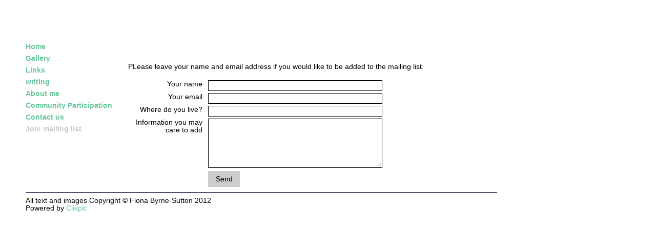

--- FILE ---
content_type: text/html
request_url: https://www.fionabyrnesutton.co.uk/section460978.html
body_size: 5491
content:
<!DOCTYPE html>
<html lang='en'>
<head>
 <title>FIONA BYRNE-SUTTON: Join mailing list</title>
 <meta name='robots' content='index,follow'>
 <meta name='viewport' content='width=device-width, initial-scale=1.0'>
 <meta name='rating' content='General'>
 <meta name='description' content='PLease leave your name and email address if you would like to be added to the mailing list.'>
 <meta http-equiv='content-type' content='text/html; charset=utf-8'>
 <link rel='canonical' href='https://www.fionabyrnesutton.co.uk/section460978.html'>
 <link rel='stylesheet' href='style.css?c=242'>

</head>

<body class='col-SM section_section460978 action_index type_contactform' id='body'>
<div id="ubercontainer" data-hasrows="0" data-cols="2" class="container"><div id="header" data-hasrows="0" data-cols="2" class="container hasContent"><div id="sitetitle" class="contentsection contentsection-title  scheme-title checkempty"><h1 class="sectiontitle sitetitle"><a href="index.html" class="imageLink">FIONA BYRNE-SUTTON</a></h1></div></div><div id="content" class="subcol_wrap expandHeightContainer container" data-hasrows="0" data-cols="2">
	
	<div id="subcol" data-hasrows="0" data-cols="2" class="container hasContent"><div id="main_menu" class="contentsection contentsection-menu  useSlickNav"><ul class="menu vertical useSlickNav" id="main_menu_menu"><li class="first"><a class="section_index action_index" href="index.html">Home</a></li><li><a class="section_gallery action_index" href="gallery.html">Gallery</a><ul class="submenu menu vertical section_gallery action_index useSlickNav" id="menu3_menu"><li id="contentsub_674104_menulink" class="first"><a class="section_gallery content_674104 action_contentview" href="gallery_674104.html">The Angel's Share - current work</a></li><li id="contentsub_584942_menulink"><a class="section_gallery content_584942 action_contentview" href="gallery_584942.html">Cille Bhrìghde - a site specific installation </a></li><li id="contentsub_497674_menulink"><a class="section_gallery content_497674 action_contentview" href="gallery_497674.html">Geopoetic Vessels</a></li><li id="contentsub_387570_menulink" class="last"><a class="section_gallery content_387570 action_contentview" href="gallery_387570.html">Sibyl</a></li></ul></li><li><a class="section_section697523 action_index" href="section697523.html">Links</a></li><li><a class="section_section611144 action_index" href="section611144.html">writing</a><ul class="submenu menu vertical section_section611144 action_index useSlickNav" id="menu5_menu"><li id="content_274392__menulink" class="first"><a class="section_section611144 action_view content_274392" href="section611144_274392.html">procedure</a></li><li id="content_274612__menulink"><a class="section_section611144 action_view content_274612" href="section611144_274612.html">curator's preface, Changing Ground, land and art</a></li><li id="content_223539__menulink"><a class="section_section611144 action_view content_223539" href="section611144_223539.html">Books and press  (click  for listings)</a></li><li id="content_223541__menulink" class="last"><a class="section_section611144 action_view content_223541" href="section611144_223541.html">other writing by me</a></li></ul></li><li><a class="section_section610441 action_index" href="section610441.html">About me</a><ul class="submenu menu vertical section_section610441 action_index useSlickNav" id="menu6_menu"><li id="content_223280__menulink" class="first"><a class="section_section610441 action_view content_223280" href="section610441_223280.html">Exhibitions</a></li><li id="content_223282__menulink"><a class="section_section610441 action_view content_223282" href="section610441_223282.html">Education</a></li><li id="content_234619__menulink"><a class="section_section610441 action_view content_234619" href="section610441_234619.html">Awards</a></li><li id="content_223520__menulink" class="last"><a class="section_section610441 action_view content_223520" href="section610441_223520.html">Memberships</a></li></ul></li><li><a class="section_section610656 action_index" href="section610656.html">Community Participation </a><ul class="submenu menu vertical section_section610656 action_index useSlickNav" id="menu7_menu"></ul></li><li><a class="section_contactform action_index" href="contactform.html">Contact us</a></li><li class="last"><a class="section_section460978 action_index" href="section460978.html">Join mailing list</a></li></ul></div></div>

	<div id="wrap" class="xcol_wrap container" data-hasrows="0" data-cols="2">

		<div id="maincol" data-hasrows="0" data-cols="2" class="container">
			<div id="maincol_top" class="container hasContent" data-hasrows="0" data-cols="2"><div id="section_title" class="contentsection contentsection-title  scheme-bighead scheme-title checkempty"><h1 class="sectiontitle section_title">Join mailing list</h1></div><div id="section_intro" class="contentsection contentsection-text  scheme-section_intro checkempty">PLease leave your name and email address if you would like to be added to the mailing list.</div></div>

			
			
			<div id="maincol_bottom" class="container hasContent" data-hasrows="0" data-cols="2"><div id="contact_form" class="contentsection contentsection-form  scheme-forms"><div class="contentpadding "><div class="contentInner"><form action="/_common/save_form_v5.cfm?site_code=fionabs&amp;mode=cache" id="surveyForm58648" name="survey" method="post" accept-charset="utf-8">
 <div class="survey">
 <!--$errors-->
 <input type="Hidden" name="ie_fix_utf-8" value="☠">
 <input type="Hidden" name="surveys_id" value="58648">
 <input type="Hidden" name="survey_code" value="contact_template">
 <input type="Hidden" name="questionlist" value="238631,238633,238634,238632">
 <input type="Hidden" name="spam_fix" value="123456">
 <input type="Hidden" name="action" value="send">
 <input type="Hidden" name="clik_orders_id" value="">
<div class="field" id="question238631">
  <!--$error[238631]-->
  <label class="fieldLabel" id="Q238631_label" for="Q238631">Your name</label>
  <div class="fieldInput">
  <input id="Q238631" class="text field" name="Q238631" size="36" type="text" required data-msg="Please enter your name." data-rule-maxlength="100" data-msg-maxlength="Must be less than 100 characters">
    <div class="validateError" data-field="Q238631"></div>
  </div>
 </div>
<div class="field" id="question238633">
  <!--$error[238633]-->
  <label class="fieldLabel" id="Q238633_label" for="Q238633">Your email</label>
  <div class="fieldInput">
  <input id="Q238633" class="text field" name="Q238633" size="36" type="email" required data-msg="Please enter a valid email" data-rule-maxlength="100" data-msg-maxlength="Must be less than 100 characters">
    <div class="validateError" data-field="Q238633"></div>
  </div>
 </div>
<div class="field" id="question238634">
  <!--$error[238634]-->
  <label class="fieldLabel" id="Q238634_label" for="Q238634">Where do you live? </label>
  <div class="fieldInput">
  <input id="Q238634" class="text field" name="Q238634" size="36" type="text" data-msg="Please complete the question" data-rule-maxlength="3000" data-msg-maxlength="Must be less than 3000 characters">
    <div class="validateError" data-field="Q238634"></div>
  </div>
 </div>
<div class="field" id="question238632">
  <!--$error[238632]-->
  <label class="fieldLabel" id="Q238632_label" for="Q238632">Information you may care to add</label>
  <div class="fieldInput">
  <textarea id="Q238632" class="textarea field" name="Q238632" rows="6" cols="36" data-msg="Please answer this question. Maximum length is 32000 characters." maxlength="32000"></textarea>
    <div class="validateError" data-field="Q238632"></div>
  </div>
 </div>
  <div class="field">   <label class="fieldLabel formspacer">&nbsp;</label>   <div class="fieldInput"><input type="Submit" class="submit button" value="Send"></div>  </div> </div></form><!--$script--></div></div></div></div>

		</div>

		

	</div>

	
</div><div id="footer" data-hasrows="0" data-cols="2" class="container hasContent"><div id="cs_1399581" class="contentsection contentsection-text ">All text and images Copyright © Fiona Byrne-Sutton 2012</div><div id="footer_grid" class="contentsection-container fixedCols container hasContent" data-hasrows="0" data-cols="max"><div id="footer_gridgrid" class="grid fixedCols" data-cols="1"><div id="footer_left" class="contentsection-container container hasContent" data-hasrows="0" data-cols="2"><div id="poweredby" class="contentsection contentsection-text  contentsection-read_only checkempty"><div class="listitem first">Powered by <a target="_blank" title="" href="http://www.clikpic.com">Clikpic</a></div></div></div></div></div></div><div id="photo_popup" class="contentsection-popup_container container hasContent  position-absolute valign-top halign-center" data-hasrows="0" data-cols="2"><div id="photo_popup_photo" class="contentsection contentsection-photo clikAlign-Hshrink clikAlign-center clikAlign-Vshrink clikAlign-top scheme-rotator"><div class="contentpadding "><div class="contentInner"><div class="photo"></div><div class="containerWrap"></div></div></div></div><div id="photo_popup_next" class="contentsection contentsection-button disable_never scheme-nav_button scheme-popup_buttons scheme-next scheme-button_right"><div class="button clearfix right"><a href="" class="imageLink"><span class="icon"><svg xmlns="http://www.w3.org/2000/svg" xmlns:xlink="http://www.w3.org/1999/xlink" version="1.1" x="0" y="0" viewbox="0 0 223.413 223.413" preserveaspectratio="none" xml:space="preserve" enable-background="enable-background:new 0 0 223.413 223.413;"><polygon points="57.179,223.413 51.224,217.276 159.925,111.71 51.224,6.127 57.179,0 172.189,111.71" /></svg></span><span class="caption">Next</span></a></div></div><div id="photo_popup_previous" class="contentsection contentsection-button disable_never scheme-nav_button scheme-popup_buttons"><div class="button clearfix left"><a href="" class="imageLink"><span class="icon"><svg xmlns="http://www.w3.org/2000/svg" xmlns:xlink="http://www.w3.org/1999/xlink" version="1.1" x="0" y="0" viewbox="0 0 197.4 197.4" preserveaspectratio="none" xml:space="preserve" enable-background="new 0 0 197.402 197.402"><polygon points="146.88 197.4 45.26 98.7 146.88 0 152.15 5.42 56.11 98.7 152.15 191.98 " /></svg></span><span class="caption">Previous</span></a></div></div><div id="photo_popup_title" class="contentsection contentsection-general  scheme-title"><div class="contentpadding "><div class="contentInner"><span class="replaceable replaceable_photo-caption"></span></div></div></div><div id="photo_popup_close" class="contentsection contentsection-button disable_never scheme-nav_button scheme-popup_buttons scheme-button_close"><div class="button clearfix left"><span class="icon"><svg version="1.1" xmlns="http://www.w3.org/2000/svg" xmlns:xlink="http://www.w3.org/1999/xlink" x="0px" y="0px" preserveaspectratio="none" width="357px" height="357px" viewbox="0 0 357 357" style="enable-background:new 0 0 357 357;" xml:space="preserve">
<polygon points="357,35.7 321.3,0 178.5,142.8 35.7,0 0,35.7 142.8,178.5 0,321.3 35.7,357 178.5,214.2 321.3,357 357,321.3 
214.2,178.5 		" />
</svg></span><span class="caption"></span></div></div><div id="photo_popup_details" class="contentsection contentsection-general "><div class="contentpadding "><div class="contentInner"><div class="replaceable_photo-details"></div></div></div></div></div></div><div id="background"></div><script>
	 if( !('clik' in window) ) clik = {}; clik.viewports = [{"minwidth":0,"contentsections":{"photo_popup":{"position":"absolute","vertical":0,"orientation_h":"center","orientation_v":"top"},"photo_popup_next":{"position":"absolute","vertical":50,"horizontal":0,"orientation_h":"right","orientation_v":"top"},"photo_popup_close":{"position":"absolute","ownWidth":12,"vertical":3,"horizontal":3,"orientation_h":"right","orientation_v":"top"},"contact_form":{"ownWidth":"70%"},"photo_popup_previous":{"position":"absolute","vertical":50,"horizontal":0,"orientation_h":"left","orientation_v":"top"},"main_menu":{"ownWidth":"auto"}},"xcol":1,"subcol":1,"name":"main","maxwidth":0},{"minwidth":0,"contentsections":{"contact_form":{"ownWidth":"auto"}},"xcol":0,"subcol":1,"name":"mid","maxwidth":980},{"minwidth":0,"contentsections":{"section_title":{"position":"static"},"footer_center":{"ownWidth":"auto"},"contact_form":{"ownWidth":"auto"},"footer_right":{"position":"static","ownWidth":"auto"},"footer_left":{"position":"static","ownWidth":"auto"},"sitetitle":{"position":"static","ownWidth":"auto"}},"xcol":0,"subcol":0,"name":"mobile","maxwidth":600}]; clik.getGalleryUrl = 'gallery-{galleries_id}.js'; clik.mobileThreshold = 600;
</script>
 <script src="//ajax.googleapis.com/ajax/libs/jquery/1.11.3/jquery.min.js"></script>
 <script src="/_common/_scripts/_min/jquery-migrate-1.2.1.min.js"></script>
 <script src="/_common/_scripts/_min/jquery.clikUtils_v7.190211.min.js"></script>
 <script src="/_common/_scripts/_min/clik.default.pack.js"></script>
 <script src="/_common/_scripts/_min/clik.cart.pack.js"></script>
 <script src="/_common/_scripts/_min/jquery.slicknav_v1.0.4.2.min.js"></script>
 <script src="/_common/_scripts/_min/jquery.clikCommon_v1.min.js"></script>
 <script src="/_common/_scripts/_min/jquery.clikPopup_2.2.min.js"></script>
 <script src="/_common/_scripts/_min/jquery.clikSlideshow_1.8.2.min.js"></script>
 <script src="/_common/_scripts/_min/jquery.clikMenu_v4.min.js"></script>
 <script src="/_common/_scripts/_min/jquery.form.min.js"></script>
 <script src="/_common/_scripts/_min/jquery.validate.min.js"></script>
 <script src="/_common/_scripts/_min/jquery.clikForm_0.2.min.js"></script>
 <script src="/_common/_scripts/_min/mustache_2.2.1.min.js"></script>
 <script src="/_common/_scripts/_min/jquery.lightbox_me.min.js"></script>
 <script src="/_common/_scripts/_min/jquery.touchSwipe_v1.6.min.js"></script>
 <script src='./clikpic.js?c=242'></script>
 <script src='./image_sets.js?c=242'></script>

		<script>

		  if( ('clik' in window) && ('cookieDeclined' in clik) && clik.cookieDeclined() )  {
		  	// disable GA if cookies are declined
		  	window['ga-disable-UA-31149895-1'] = true;
		  }

		  (function(i,s,o,g,r,a,m){i['GoogleAnalyticsObject']=r;i[r]=i[r]||function(){
		  (i[r].q=i[r].q||[]).push(arguments)},i[r].l=1*new Date();a=s.createElement(o),
		  m=s.getElementsByTagName(o)[0];a.async=1;a.src=g;m.parentNode.insertBefore(a,m)
		  })(window,document,'script','https://www.google-analytics.com/analytics.js','ga');

		  ga('create', 'UA-31149895-1', 'auto');
		  ga('send', 'pageview');

		</script>

		<script>
jQuery(document).ready(function(){
	$('#photo_popup').bind('initialiseContent', function(e){ 	if (!$(this).data('initialized')) { 		$(this).parent().clikAlign(true,true); 		
clik.rotator.init({"autoHidePanels":1,"useTouch":true,"adjustPanelWidth":false,"cropOutsidePadding":true,"touchThreshold":75,"showPanels":0,"stopOnHover":1,"initialTimeout":5000,"photoSpacing":10,"timeout":0,"element":"#photo_popup_photo div.photo","showControls":0,"updateHash":true,"relatedContentSections":"#photo_popup","updateHistory":false,"autoHideControls":false,"speed":1000,"updateDocumentTitle":false,"photoArray":"photos","keyControl":1,"cycle":true,"useNavImages":false,"transitionMode":"fade","randomiseAll":false,"randomise":true,"link":"next","touchFallbackToMouseEvents":false,"image_sets_id":"gallery"}); 		$(this).data('initialized',1); 	} 	$(this).parent().clikAlign(true,true); }); $('body').clikAlign(true,true);
$('#main_menu').find('>.menu').slicknav({"removeIds":false,"arrowPosition":"after","buttonIconAlign":"left","duration":200,"removeItems":".menuTitle","keepAClasses":true,"parentTag":"a","allowParentLinks":true,"closeOnClick":false,"removeStyles":false,"duplicate":true,"openedSymbol":"<svg \txmlns=\"http://www.w3.org/2000/svg\" version=\"1.1\" xml:space=\"preserve\" viewBox=\"0 0 20 20\" preserveAspectRatio=\"none\"><polygon points=\"0 0 20 0 10 17.32\"/></svg>","nestedParentLinks":true,"showChildren":false,"label":"","easingClose":"swing","hamburgerIcon":"<svg xmlns=\"http://www.w3.org/2000/svg\" version=\"1.1\" x=\"0px\" y=\"0px\" viewBox=\"0 0 32 32\" preserveAspectRatio=\"none\" xml:space=\"preserve\" enable-background=\"new 0 0 32 32\"><path d=\"M4,10h24c1.104,0,2-0.896,2-2s-0.896-2-2-2H4C2.896,6,2,6.896,2,8S2.896,10,4,10z M28,14H4c-1.104,0-2,0.896-2,2  s0.896,2,2,2h24c1.104,0,2-0.896,2-2S29.104,14,28,14z M28,22H4c-1.104,0-2,0.896-2,2s0.896,2,2,2h24c1.104,0,2-0.896,2-2  S29.104,22,28,22z\"/></svg>","button_prependTo":"#header","listPosition":"normal","prependTo":"#header","easingOpen":"swing","closedSymbol":"<svg \txmlns=\"http://www.w3.org/2000/svg\" version=\"1.1\" xml:space=\"preserve\" viewBox=\"0 0 20 20\" preserveAspectRatio=\"none\"><polygon points=\"0 0 0 20 17.32 10\"/></svg>","removeClasses":true});$('.slicknav-of-main_menu .slicknav_nav').menuHighlight('current').end(); $('#main_menu').find('>.menu').menuHighlight('current').end().clikMenu({"menu_submenus":true,"menu_opencurrent":true,"insertAfter":"self","submenuPosClass":"","menu_rollovermenus":1,"menu_hideothers":false,"menu_opencurrentparent":false});$('div.contentsection-submenu.submenus-of-main_menu').find('>.menu').menuHighlight('current').end().clikSubMenu({"menu_speed":200,"menu_opencurrent":true,"menu_orientation":"vertical","menu_subminwidth":0,"positionAtH":"right","menu_positioning":"inline","positionAtV":"bottom","menu_rollovermenus":1,"offsetH":0,"menu_animation":"height","menu_hideothers":false,"offsetV":0,"menu_opencurrentparent":false});
$('#contact_form').find('[name=spam_fix]').val('');

$('#contact_form').clikForm({error_message:'<p>There was a problem with your submission</p>',finish_copy:'Thank you for contacting me.'});
$('#photo_popup').clikPopup({"classPrefix":"lb-photo_popup","autoHideControls":true,"cycle":false,"overlaySpeed":200,"popup":"#photo_popup","showOverlay":true,"appearEffect":"fadeIn","lightboxSpeed":200});
			
			(function(){
				var cs;
				$('#photo_popup')
				.hide().bind('open', function(e, options){
					cs = $(this).lightbox_me($.extend(
						{"classPrefix":"lb-photo_popup","autoHideControls":true,"cycle":false,"overlaySpeed":200,"popup":"#photo_popup","showOverlay":true,"appearEffect":"fadeIn","lightboxSpeed":200},
						options,
						{onLoad: function(){cs.trigger('initialiseContent');}}
					));
				})
				.undelegate('[id=photo_popup_close], a.close', 'click').delegate('[id=photo_popup_close], a.close', 'click', function(){
					cs.trigger('close');
					return false;
				})
				.trigger('popupInit');
			})();
$('#photo_popup_next a').bind('click.photoControl',function(){$('#photo_popup_photo').trigger('goNext'); return false;});
$('#photo_popup_previous a').bind('click.photoControl',function(){$('#photo_popup_photo').trigger('goPrevious'); return false;}); $('.inlineImage .imageLink').filter(function(){return $(this).find('img.popup').length}).clikPopup({ parentSelector : 'a.imageLink', inlineImageMode: true });$('body').delegate('a[data-cs]', 'click', function(){var cs = $(this).data('cs');$('#'+cs+'.contentsection-popup_container').trigger('open');return false;});
});
</script>
<img width='0' height='0' alt='' style='margin:0; height:0; width:0; padding:0; border:0;' src='counter.cfm?section=section460978&site=fionabs&type=gif'>

</body>
</html>


--- FILE ---
content_type: application/javascript
request_url: https://www.fionabyrnesutton.co.uk/image_sets.js?c=242
body_size: 7280
content:
// Create the object of Photo objects for image sets 1,3,249175,1,{{{section.image_sets_id}}},4,,
if(!('backgrounds' in window)){
	window.backgrounds = {};
}
backgrounds[14622539] = clik.newPhoto({"height":275,"section_code":"gallery","purchase_instruction":"","takendate":"","location":"","caption":"The Angel's Share, h: 76 cm, d: 35 cm, l: 110cm, stoneware, earthenware, porcelain","galleries_id":674104,"server_id":68,"width":400,"paymentBuyLink":"","photo_ref":"","item_price":"","photographer":"Michael Wolchover","alt":"The Angel's Share, h: 76 cm, d: 35 cm, l: 110cm, stoneware, earthenware, porcelain","id":"14622539","link":"photo_14622539.html","payment_groups_id":"","description":"The arrangement of square and rectangular panels in the rear side painting sequence of Duccio di Buoninsegna's  'Maesta', (1308 - 1311)  is engraved in the rhythm and composition of 'The Angel’s Share'. Slip cast beakers and emblems are actors who regroup in and around a sequence of press moulded rectangles, guiding the eye up, down or across as in Duccio’s paintings. The free standing rectangles and their apertures echo Duccio’s arcades as in his 'Healing of the Blind Man', (National Gallery, London) and the caves of early Italian renaissance painting as in Duccio’s 'The Descent into Hell'. Above a deep blue floating motif echoes the angel in Giotto’s 'Dream of Joachim'. The texture and colour of the press moulded rectangles has the substance and gravity of fresco.","src":"_DSC0901_-_Copy.jpg","details":"<p class=\"field\">The arrangement of square and rectangular panels in the rear side painting sequence of Duccio di Buoninsegna's  'Maesta', (1308 - 1311)  is engraved in the rhythm and composition of 'The Angel’s Share'. Slip cast beakers and emblems are actors who regroup in and around a sequence of press moulded rectangles, guiding the eye up, down or across as in Duccio’s paintings. The free standing rectangles and their apertures echo Duccio’s arcades as in his 'Healing of the Blind Man', (National Gallery, London) and the caves of early Italian renaissance painting as in Duccio’s 'The Descent into Hell'. Above a deep blue floating motif echoes the angel in Giotto’s 'Dream of Joachim'. The texture and colour of the press moulded rectangles has the substance and gravity of fresco.</p><p class=\"field\"><strong>Photographer:</strong> Michael Wolchover</p>"}); 
backgrounds[15477592] = clik.newPhoto({"height":400,"section_code":"gallery","purchase_instruction":"","takendate":"","location":"","caption":"The Angel's Share side view","galleries_id":674104,"server_id":68,"width":268,"paymentBuyLink":"","photo_ref":"","item_price":"","photographer":"Michael Wolchover","alt":"The Angel's Share side view","id":"15477592","link":"photo_15477592.html","payment_groups_id":"","description":"","src":"_DSC0903_SM.jpg","details":"<p class=\"field\"><strong>Photographer:</strong> Michael Wolchover</p>"}); 
backgrounds[14232276] = clik.newPhoto({"height":400,"section_code":"gallery","purchase_instruction":"","takendate":"","location":"","caption":"The Angel's Share (arena), h: 35cm, w: 25cm, d: 35cm","galleries_id":674104,"server_id":68,"width":367,"paymentBuyLink":"","photo_ref":"","item_price":"","photographer":"Fiona Byrne-Sutton","alt":"The Angel's Share (arena), h: 35cm, w: 25cm, d: 35cm","id":"14232276","link":"photo_14232276.html","payment_groups_id":"","description":"This assemblage references the architecture in  Giotto di Bondone's Scrovegni Chapel fresco \"Meeting at the Golden Gate,\"  The beakers are actors. Stoneware. Porcelain, crystocal piinth","src":"The_Angels_Share_small_734x800.jpg","details":"<p class=\"field\">This assemblage references the architecture in  Giotto di Bondone's Scrovegni Chapel fresco \"Meeting at the Golden Gate,\"  The beakers are actors. Stoneware. Porcelain, crystocal piinth</p><p class=\"field\"><strong>Photographer:</strong> Fiona Byrne-Sutton</p>"}); 
backgrounds[14622625] = clik.newPhoto({"height":400,"section_code":"gallery","purchase_instruction":"","takendate":"","location":"","caption":"The Angel's Share, variation in green and gold, w:25cm, h: 25.5 cm, d:38cm","galleries_id":674104,"server_id":68,"width":318,"paymentBuyLink":"","photo_ref":"","item_price":"","photographer":"Michael Wolchover","alt":"The Angel's Share, variation in green and gold, w:25cm, h: 25.5 cm, d:38cm","id":"14622625","link":"photo_14622625.html","payment_groups_id":"","description":"The apertures in this assemblage reference the windows and arcades found in Duccio di Buoninsegna's (d:1319) painted buildings, in  his Maesta for Siena Cathedral, Italy. The crystocal plinth is an arena. Stoneware, crystocal, gold lustre.  <br>\r\nThe soul reflects on itself through form and image. In my work the rectangle is terrestial and the circle  is aerial. There is cosmic tension between the two. These forms are embedded in motifs such as a shallow box, a recessed lair, a window, a beaker. Repeating forms and the spaces in between are fixations in time as is the solitary compressing of clay. The window and the beaker's gold interior are inversions of each other, of the soul's inner light. Both are also huts, a core image of inhabiting, of dreaming solitude.","src":"Copy_small_green_and_plain_cube_1.jpg","details":"<p class=\"field\">The apertures in this assemblage reference the windows and arcades found in Duccio di Buoninsegna's (d:1319) painted buildings, in  his Maesta for Siena Cathedral, Italy. The crystocal plinth is an arena. Stoneware, crystocal, gold lustre.  <br>\r\nThe soul reflects on itself through form and image. In my work the rectangle is terrestial and the circle  is aerial. There is cosmic tension between the two. These forms are embedded in motifs such as a shallow box, a recessed lair, a window, a beaker. Repeating forms and the spaces in between are fixations in time as is the solitary compressing of clay. The window and the beaker's gold interior are inversions of each other, of the soul's inner light. Both are also huts, a core image of inhabiting, of dreaming solitude.</p><p class=\"field\"><strong>Photographer:</strong> Michael Wolchover</p>"}); 
backgrounds[15477590] = clik.newPhoto({"height":400,"section_code":"gallery","purchase_instruction":"","takendate":"","location":"","caption":"The Angel's Share, variation in gold and green aerial view","galleries_id":674104,"server_id":68,"width":377,"paymentBuyLink":"","photo_ref":"","item_price":"","photographer":"","alt":"The Angel's Share, variation in gold and green aerial view","id":"15477590","link":"photo_15477590.html","payment_groups_id":"","description":"","src":"DSC04047.JPG","details":""}); 
backgrounds[14622635] = clik.newPhoto({"height":172,"section_code":"gallery","purchase_instruction":"","takendate":"","location":"","caption":"family of beakers","galleries_id":674104,"server_id":68,"width":400,"paymentBuyLink":"","photo_ref":"","item_price":"","photographer":"Shannon Tofts","alt":"family of beakers","id":"14622635","link":"photo_14622635.html","payment_groups_id":"","description":"Slip cast  and press moulded  beakers in the form of a Duchess tea cup","src":"Beakers_by_Fiona_Byrne_Sutton.jpg","details":"<p class=\"field\">Slip cast  and press moulded  beakers in the form of a Duchess tea cup</p><p class=\"field\"><strong>Photographer:</strong> Shannon Tofts</p>"}); 
backgrounds[15477606] = clik.newPhoto({"height":309,"section_code":"gallery","purchase_instruction":"","takendate":"","location":"","caption":"Blue Penninsula (After Joseph Cornell) , w 44cm x h 32cm x d 47 cm, stoneware, porcelain, crystocal base","galleries_id":674104,"server_id":68,"width":400,"paymentBuyLink":"","photo_ref":"","item_price":"","photographer":"Shannon Tofts","alt":"Blue Penninsula (After Joseph Cornell) , w 44cm x h 32cm x d 47 cm, stoneware, porcelain, crystocal base","id":"15477606","link":"photo_15477606.html","payment_groups_id":"","description":"w: 44cm x h: 32 cm x d: 47 cm, stoneware, porcelain, crystocal base","src":"Blue_Penninsulaafter_Joseph_Cornell_by_Fiona_Byrne_Sutton.jpg","details":"<p class=\"field\">w: 44cm x h: 32 cm x d: 47 cm, stoneware, porcelain, crystocal base</p><p class=\"field\"><strong>Photographer:</strong> Shannon Tofts</p>"}); 
backgrounds[15525733] = clik.newPhoto({"height":309,"section_code":"gallery","purchase_instruction":"","takendate":"","location":"","caption":"Blue Penninsula (After Joseph Cornell) , view 2","galleries_id":674104,"server_id":68,"width":400,"paymentBuyLink":"","photo_ref":"","item_price":"","photographer":"Shannon Tofts","alt":"Blue Penninsula (After Joseph Cornell) , view 2","id":"15525733","link":"photo_15525733.html","payment_groups_id":"","description":"Stoneware w: 44cm x h: 32 cm x d: 47 cm","src":"Blue_Penninsula-after_Joseph_Cornell-by-Fiona-Byrne_Sutton.jpg","details":"<p class=\"field\">Stoneware w: 44cm x h: 32 cm x d: 47 cm</p><p class=\"field\"><strong>Photographer:</strong> Shannon Tofts</p>"}); 
backgrounds[14622630] = clik.newPhoto({"height":292,"section_code":"gallery","purchase_instruction":"","takendate":"","location":"","caption":"Origin, (view 1)","galleries_id":674104,"server_id":68,"width":400,"paymentBuyLink":"","photo_ref":"","item_price":"","photographer":"Michael Wolchover","alt":"Origin, (view 1)","id":"14622630","link":"photo_14622630.html","payment_groups_id":"","description":"Stoneware, gold lustre, crystocal plinth","src":"_DSC0951_SM.jpg","details":"<p class=\"field\">Stoneware, gold lustre, crystocal plinth</p><p class=\"field\"><strong>Photographer:</strong> Michael Wolchover</p>"}); 
backgrounds[14622633] = clik.newPhoto({"height":300,"section_code":"gallery","purchase_instruction":"","takendate":"","location":"","caption":"Origin, ( view 2)","galleries_id":674104,"server_id":68,"width":400,"paymentBuyLink":"","photo_ref":"","item_price":"","photographer":"Michael Wolchover","alt":"Origin, ( view 2)","id":"14622633","link":"photo_14622633.html","payment_groups_id":"","description":"stoneware, earthenware, gold lustre, crystocal plinth","src":"_DSC0965_SM.jpg","details":"<p class=\"field\">stoneware, earthenware, gold lustre, crystocal plinth</p><p class=\"field\"><strong>Photographer:</strong> Michael Wolchover</p>"}); 
backgrounds[15477591] = clik.newPhoto({"height":267,"section_code":"gallery","purchase_instruction":"","takendate":"","location":"","caption":"Hut (Joachim Dreaming)","galleries_id":674104,"server_id":68,"width":400,"paymentBuyLink":"","photo_ref":"","item_price":"","photographer":"","alt":"Hut (Joachim Dreaming)","id":"15477591","link":"photo_15477591.html","payment_groups_id":"","description":"stoneware, porcelain beaker, crystocal plinth","src":"_DSC0989_A_SM.jpg","details":"<p class=\"field\">stoneware, porcelain beaker, crystocal plinth</p>"}); 
backgrounds[15477589] = clik.newPhoto({"height":400,"section_code":"gallery","purchase_instruction":"","takendate":"","location":"","caption":"Golden Gate (after Giotto) w: 25cm x h: 27cm x d: 25cm, stoneware, porcelain, crystocal base","galleries_id":674104,"server_id":68,"width":294,"paymentBuyLink":"","photo_ref":"","item_price":"","photographer":"Michael Wolchover","alt":"Golden Gate (after Giotto) w: 25cm x h: 27cm x d: 25cm, stoneware, porcelain, crystocal base","id":"15477589","link":"photo_15477589.html","payment_groups_id":"","description":"'Golden Gate (after Giotto)' is informed by Giotto’s Scrovegni Chapel fresco where a prescient figure shrouded in black, watches Anna and Joachim embrace. Their deep gaze is the first time the prescient soul is present in Western art.  In Fiona’s assemblage, her freestanding rectangle, mirrors the form of Giotto’s city gate. With Fiona’s black beaker prescience becomes engraved volume; the assemblage's earth colours hint at todays troubled times. The crystocal plinth creates the arena.","src":"Golden_Gate_after_Giotto_by_Fiona_Byrne-Sutton.jpg","details":"<p class=\"field\">'Golden Gate (after Giotto)' is informed by Giotto’s Scrovegni Chapel fresco where a prescient figure shrouded in black, watches Anna and Joachim embrace. Their deep gaze is the first time the prescient soul is present in Western art.  In Fiona’s assemblage, her freestanding rectangle, mirrors the form of Giotto’s city gate. With Fiona’s black beaker prescience becomes engraved volume; the assemblage's earth colours hint at todays troubled times. The crystocal plinth creates the arena.</p><p class=\"field\"><strong>Photographer:</strong> Michael Wolchover</p>"}); 
backgrounds[15477605] = clik.newPhoto({"height":400,"section_code":"gallery","purchase_instruction":"","takendate":"","location":"","caption":"Golden Gate (after Giotto detail ,obverse side)","galleries_id":674104,"server_id":68,"width":324,"paymentBuyLink":"","photo_ref":"","item_price":"","photographer":"Michael Wolchover","alt":"Golden Gate (after Giotto detail ,obverse side)","id":"15477605","link":"photo_15477605.html","payment_groups_id":"","description":"","src":"_DSC0940_A_SM_-_Copy.jpg","details":"<p class=\"field\"><strong>Photographer:</strong> Michael Wolchover</p>"}); 
backgrounds[15477593] = clik.newPhoto({"height":400,"section_code":"gallery","purchase_instruction":"","takendate":"","location":"","caption":"Blue (after Emily Dickinson)","galleries_id":674104,"server_id":68,"width":400,"paymentBuyLink":"","photo_ref":"","item_price":"","photographer":"Michael Wolchover","alt":"Blue (after Emily Dickinson)","id":"15477593","link":"photo_15477593.html","payment_groups_id":"","description":"Porcelain, stoneware","src":"_DSC1032_SM.jpg","details":"<p class=\"field\">Porcelain, stoneware</p><p class=\"field\"><strong>Photographer:</strong> Michael Wolchover</p>"}); 
backgrounds[12330280] = clik.newPhoto({"height":400,"section_code":"gallery","purchase_instruction":"","takendate":"","location":"The Barony Centre, West Kilbride, North Ayrshire","caption":"Brhrighde's sword","galleries_id":584942,"server_id":68,"width":215,"paymentBuyLink":"","photo_ref":"","item_price":"","photographer":"Michael Wolchover","alt":"Brhrighde's sword","id":"12330280","link":"photo_12330280.html","payment_groups_id":"","description":"Here warrior profile contained within the Barony’s windows is inverted. It is Brigid who is now standing guard. The knight’s sword has been substituted for a domestic rolling pin molded from unfired West Kilbride clay and straw.","src":"Untitled_I.jpg","details":"<p class=\"field\">Here warrior profile contained within the Barony’s windows is inverted. It is Brigid who is now standing guard. The knight’s sword has been substituted for a domestic rolling pin molded from unfired West Kilbride clay and straw.</p><p class=\"field\"><strong>Location:</strong> The Barony Centre, West Kilbride, North Ayrshire</p><p class=\"field\"><strong>Photographer:</strong> Michael Wolchover</p>"}); 
backgrounds[12330285] = clik.newPhoto({"height":400,"section_code":"gallery","purchase_instruction":"","takendate":"","location":"The Barony Centre, West Kilbride, North Ayrshire","caption":"Bhrighde's sword, close side view","galleries_id":584942,"server_id":68,"width":255,"paymentBuyLink":"","photo_ref":"","item_price":"","photographer":"Michael Wolchover","alt":"Bhrighde's sword, close side view","id":"12330285","link":"photo_12330285.html","payment_groups_id":"","description":"The rolling pin, made from unfired West Kilbride clay and straw,  is fixed to both sides of the glass so it floats in space as a 3 dimensional object and appears to be rolling though the glass.","src":"Untitled_1_A.jpg","details":"<p class=\"field\">The rolling pin, made from unfired West Kilbride clay and straw,  is fixed to both sides of the glass so it floats in space as a 3 dimensional object and appears to be rolling though the glass.</p><p class=\"field\"><strong>Location:</strong> The Barony Centre, West Kilbride, North Ayrshire</p><p class=\"field\"><strong>Photographer:</strong> Michael Wolchover</p>"}); 
backgrounds[12330337] = clik.newPhoto({"height":400,"section_code":"gallery","purchase_instruction":"","takendate":"","location":"The Barony Centre, West Kilbride, North Ayrshire","caption":"Bhrighde's shield","galleries_id":584942,"server_id":68,"width":215,"paymentBuyLink":"","photo_ref":"","item_price":"","photographer":"Michael Wolchover","alt":"Bhrighde's shield","id":"12330337","link":"photo_12330337.html","payment_groups_id":"","description":"The warrior profile contained within the Barony’s windows is inverted. It is Brigid who is now standing guard. Here warrior's iron shield is  formed from unfired  West Kilbride clay and straw, and embossed with recycled ceramic teapot lids and in one placewith  a circular view through the shield. Brigid’s female voice is associated both with flames and craftsmanship. Fire transforms clay or the land into ceramic. This alchemical process where the ground is transformed from one material into another was a central metaphor of Changing Ground, land and art.","src":"Untitled_III.jpg","details":"<p class=\"field\">The warrior profile contained within the Barony’s windows is inverted. It is Brigid who is now standing guard. Here warrior's iron shield is  formed from unfired  West Kilbride clay and straw, and embossed with recycled ceramic teapot lids and in one placewith  a circular view through the shield. Brigid’s female voice is associated both with flames and craftsmanship. Fire transforms clay or the land into ceramic. This alchemical process where the ground is transformed from one material into another was a central metaphor of Changing Ground, land and art.</p><p class=\"field\"><strong>Location:</strong> The Barony Centre, West Kilbride, North Ayrshire</p><p class=\"field\"><strong>Photographer:</strong> Michael Wolchover</p>"}); 
backgrounds[12330380] = clik.newPhoto({"height":400,"section_code":"gallery","purchase_instruction":"","takendate":"","location":"The Barony Centre, West Kilbride, North Ayrshire","caption":"Brhrighde's shield, close up side view","galleries_id":584942,"server_id":68,"width":220,"paymentBuyLink":"","photo_ref":"","item_price":"","photographer":"Michael Wolchover","alt":"Brhrighde's shield, close up side view","id":"12330380","link":"photo_12330380.html","payment_groups_id":"","description":"Only the suction of  clay and straw against  glass holds the shield in place on the rear side of the window. The shield appears to suspended in space.","src":"Untitled_III_A.jpg","details":"<p class=\"field\">Only the suction of  clay and straw against  glass holds the shield in place on the rear side of the window. The shield appears to suspended in space.</p><p class=\"field\"><strong>Location:</strong> The Barony Centre, West Kilbride, North Ayrshire</p><p class=\"field\"><strong>Photographer:</strong> Michael Wolchover</p>"}); 
backgrounds[12330422] = clik.newPhoto({"height":400,"section_code":"gallery","purchase_instruction":"","takendate":"","location":"The Barony Centre, West Kilbride, North Ayrshire","caption":"Installation shot of  Cille Bhrighde installation","galleries_id":584942,"server_id":68,"width":603,"paymentBuyLink":"","photo_ref":"","item_price":"","photographer":"Michael Wolchover","alt":"Installation shot of  Cille Bhrighde installation","id":"12330422","link":"photo_12330422.html","payment_groups_id":"","description":"Installation shot of  the Cille Bhrighde installation with my geopoetic vessels in the foreground during  the exhibition 'Changing Ground, Land and art' at The Barony Centre.","src":"DSC_1832.jpg","details":"<p class=\"field\">Installation shot of  the Cille Bhrighde installation with my geopoetic vessels in the foreground during  the exhibition 'Changing Ground, Land and art' at The Barony Centre.</p><p class=\"field\"><strong>Location:</strong> The Barony Centre, West Kilbride, North Ayrshire</p><p class=\"field\"><strong>Photographer:</strong> Michael Wolchover</p>"}); 
backgrounds[9408199] = clik.newPhoto({"height":299,"section_code":"gallery","purchase_instruction":"","takendate":"","location":"Clay from Gartenkeir Farm, Coalsnaughton","caption":"Forth_River_Valley_Clackmannanshire, glacier boulder clay,w55cm, h 19cm","galleries_id":497674,"server_id":68,"width":400,"paymentBuyLink":"","photo_ref":"","item_price":"","photographer":"Amy Copeman","alt":"Forth_River_Valley_Clackmannanshire, glacier boulder clay,w55cm, h 19cm","id":"9408199","link":"photo_9408199.html","payment_groups_id":"","description":"This bowl is painted with Clackmannanshire glacier boulder clay and local flora. The clay is formed as the glacial deposits are  pushed against the ancient Ochil Hills and turned under.  Located higher up the Forth River  than Grangemouth, the raw clay is cream and iron ochre in colour.","src":"Forth_River_Valley_Bowl_Clackmannanshire_Glacier_Boulder_Clay_with_scots_pine__w_55cm__h_19cm_photo_credit_Amy_Copeman_1.jpg","details":"<p class=\"field\">This bowl is painted with Clackmannanshire glacier boulder clay and local flora. The clay is formed as the glacial deposits are  pushed against the ancient Ochil Hills and turned under.  Located higher up the Forth River  than Grangemouth, the raw clay is cream and iron ochre in colour.</p><p class=\"field\"><strong>Location:</strong> Clay from Gartenkeir Farm, Coalsnaughton</p><p class=\"field\"><strong>Photographer:</strong> Amy Copeman</p>"}); 
backgrounds[9407950] = clik.newPhoto({"height":292,"section_code":"gallery","purchase_instruction":"","takendate":"","location":"Grangemouth, Falkirk","caption":"Forth_River, Jupiter_Urban_ Wildlife_Centre ,w 55cm, h 18cm","galleries_id":497674,"server_id":68,"width":400,"paymentBuyLink":"","photo_ref":"","item_price":"","photographer":"Amy Copeman","alt":"Forth_River, Jupiter_Urban_ Wildlife_Centre ,w 55cm, h 18cm","id":"9407950","link":"photo_9407950.html","payment_groups_id":"","description":"The grey clay from Jupiter_Urban_Wildlife_Centre in  Grangemouth (Scottish_Wildlife_Trust)_is full of black iron oxide which fires red. It is very short forming expressive fissures when fired. Grangemouth clay has been formed by sedimentary deposits from the River Forth.","src":"Forth_River_Valley_Bowl_Jupiter_Wetlands_clay_Grangemouth__w_55cm_h_19cm_photo_credit_Amy_Copeman_1.jpg","details":"<p class=\"field\">The grey clay from Jupiter_Urban_Wildlife_Centre in  Grangemouth (Scottish_Wildlife_Trust)_is full of black iron oxide which fires red. It is very short forming expressive fissures when fired. Grangemouth clay has been formed by sedimentary deposits from the River Forth.</p><p class=\"field\"><strong>Location:</strong> Grangemouth, Falkirk</p><p class=\"field\"><strong>Photographer:</strong> Amy Copeman</p>"}); 
backgrounds[9408138] = clik.newPhoto({"height":266,"section_code":"gallery","purchase_instruction":"","takendate":"","location":"Clay from: Grangemouth, Falkirk, Scotland","caption":"Detail, Forth_River, Jupiter_Urban_Wildlife_Centre","galleries_id":497674,"server_id":68,"width":400,"paymentBuyLink":"","photo_ref":"","item_price":"","photographer":"Amy Copeman","alt":"Detail, Forth_River, Jupiter_Urban_Wildlife_Centre","id":"9408138","link":"photo_9408138.html","payment_groups_id":"","description":"The Jupiter_Urban_Wildlife_Centre clay  is very short and forms expressive fissues when fired.","src":"Forth_River_Valley__Bowl_detail__Jupiter_Wetlands_clay_Grangemouth_w_55cm_h_19cm_photo_credit_Amy_Copeman_1.jpg","details":"<p class=\"field\">The Jupiter_Urban_Wildlife_Centre clay  is very short and forms expressive fissues when fired.</p><p class=\"field\"><strong>Location:</strong> Clay from: Grangemouth, Falkirk, Scotland</p><p class=\"field\"><strong>Photographer:</strong> Amy Copeman</p>"}); 
backgrounds[8846666] = clik.newPhoto({"height":400,"section_code":"gallery","purchase_instruction":"","takendate":"","location":"Edinburgh, Scotland","caption":"Profile view of vessels in Conserving Ecologies, Craft and Biodiversity, John_Hope_Gateway_House, Royal Botanical Gardens Edinburgh, 2011","galleries_id":497674,"server_id":68,"width":262,"paymentBuyLink":"","photo_ref":"","item_price":"","photographer":"Michael Wolchover","alt":"Profile view of vessels in Conserving Ecologies, Craft and Biodiversity, John_Hope_Gateway_House, Royal Botanical Gardens Edinburgh, 2011","id":"8846666","link":"photo_8846666.html","payment_groups_id":"","description":"","src":"_DSC9476.jpg","details":"<p class=\"field\"><strong>Location:</strong> Edinburgh, Scotland</p><p class=\"field\"><strong>Photographer:</strong> Michael Wolchover</p>"}); 
backgrounds[8846584] = clik.newPhoto({"height":332,"section_code":"gallery","purchase_instruction":"","takendate":"","location":"","caption":"Brick dreaming  of its soul, 53cm diameter","galleries_id":497674,"server_id":68,"width":500,"paymentBuyLink":"","photo_ref":"","item_price":"","photographer":"Michael Wolchover","alt":"Brick dreaming  of its soul, 53cm diameter","id":"8846584","link":"photo_8846584.html","payment_groups_id":"","description":"Brick high fired to 1240c; to the point where it is melting","src":"A_Brick_Dreams_Of_Its_Soul_brick_high_fired_copper_and_manganese_dioxide_wash_53_cm_dia.jpg","details":"<p class=\"field\">Brick high fired to 1240c; to the point where it is melting</p><p class=\"field\"><strong>Photographer:</strong> Michael Wolchover</p>"}); 
backgrounds[8846690] = clik.newPhoto({"height":327,"section_code":"gallery","purchase_instruction":"","takendate":"","location":"","caption":"Clackmannanshire Night","galleries_id":497674,"server_id":68,"width":500,"paymentBuyLink":"","photo_ref":"","item_price":"","photographer":"Michael Wolchover","alt":"Clackmannanshire Night","id":"8846690","link":"photo_8846690.html","payment_groups_id":"","description":"Scottish biodiversity bowl, stoneware, w 23 cm","src":"_DSC9508.jpg","details":"<p class=\"field\">Scottish biodiversity bowl, stoneware, w 23 cm</p><p class=\"field\"><strong>Photographer:</strong> Michael Wolchover</p>"}); 
backgrounds[8846807] = clik.newPhoto({"height":400,"section_code":"gallery","purchase_instruction":"","takendate":"","location":"Clay: Gartenkeir Farm, Coalsnaughton","caption":"Rhapsody in Orange and Black  Clackmannanshirenshire glacier boulder clay, w 53cm","galleries_id":497674,"server_id":68,"width":400,"paymentBuyLink":"","photo_ref":"","item_price":"","photographer":"Michael Wolchover","alt":"Rhapsody in Orange and Black  Clackmannanshirenshire glacier boulder clay, w 53cm","id":"8846807","link":"photo_8846807.html","payment_groups_id":"","description":"This  winter bowl features the biodiversity -  brambles and ferns - that survived under a heavy bed of snow. Private Collection","src":"Web-site_reduced_photo_Rhapsody_in_Orange_and_Black_Roadside_Clackmannanshire_clay__Stoneware_W_53cm.jpg","details":"<p class=\"field\">This  winter bowl features the biodiversity -  brambles and ferns - that survived under a heavy bed of snow. Private Collection</p><p class=\"field\"><strong>Location:</strong> Clay: Gartenkeir Farm, Coalsnaughton</p><p class=\"field\"><strong>Photographer:</strong> Michael Wolchover</p>"}); 
backgrounds[14843052] = clik.newPhoto({"height":287,"section_code":"section670806","purchase_instruction":"","takendate":"","location":"","caption":"Learn to throw on the wheel","galleries_id":553440,"server_id":68,"width":300,"paymentBuyLink":"","photo_ref":"","item_price":"","photographer":"","alt":"Learn to throw on the wheel","id":"14843052","link":"photo_14843052.html","payment_groups_id":"","description":"","src":"20160414_102029_1_-_small300x287.jpg","details":""}); 
backgrounds[8905975] = clik.newPhoto({"height":375,"section_code":"section670806","purchase_instruction":"","takendate":"","location":"","caption":"ceramic decals- Much loved family pets","galleries_id":553440,"server_id":68,"width":500,"paymentBuyLink":"","photo_ref":"","item_price":"","photographer":"","alt":"ceramic decals- Much loved family pets","id":"8905975","link":"photo_8905975.html","payment_groups_id":"","description":"W.I.S.H:  women in sport and health. In this series of ceramic transfer workshops,  members mixed open stock transfers with their own designs which focussed on positive feelings","src":"WISH_GROUP_-loved_family_pets_become_ceramic_decoration.JPG","details":"<p class=\"field\">W.I.S.H:  women in sport and health. In this series of ceramic transfer workshops,  members mixed open stock transfers with their own designs which focussed on positive feelings</p>"}); 
backgrounds[8905997] = clik.newPhoto({"height":375,"section_code":"section670806","purchase_instruction":"","takendate":"","location":"","caption":"make  your own dish in a drop mould of your own design","galleries_id":553440,"server_id":68,"width":500,"paymentBuyLink":"","photo_ref":"","item_price":"","photographer":"","alt":"make  your own dish in a drop mould of your own design","id":"8905997","link":"photo_8905997.html","payment_groups_id":"","description":"","src":"conserving_ecologies_black_bowl_tiles_evening_classes_oct_2010_660.JPG","details":""}); 
backgrounds[8906720] = clik.newPhoto({"height":375,"section_code":"section670806","purchase_instruction":"","takendate":"","location":"","caption":"pinch and slab pots","galleries_id":553440,"server_id":68,"width":500,"paymentBuyLink":"","photo_ref":"","item_price":"","photographer":"","alt":"pinch and slab pots","id":"8906720","link":"photo_8906720.html","payment_groups_id":"","description":"","src":"Evening_class_photos_pope_visit_prep_2010_111.JPG","details":""}); 
backgrounds[8906735] = clik.newPhoto({"height":375,"section_code":"section670806","purchase_instruction":"","takendate":"","location":"","caption":"animals","galleries_id":553440,"server_id":68,"width":500,"paymentBuyLink":"","photo_ref":"","item_price":"","photographer":"","alt":"animals","id":"8906735","link":"photo_8906735.html","payment_groups_id":"","description":"","src":"Evening_classes_Spring_2011_Julian_Jardine_017.JPG","details":""}); 
backgrounds[9592445] = clik.newPhoto({"height":400,"section_code":"section610656","purchase_instruction":"","takendate":"21/05/2012","location":"","caption":"Jupiter Urban Wildlife Centre 1992-2012,   20th anniversary sign, Scottish Wildlife Trust","galleries_id":497989,"server_id":68,"width":533,"paymentBuyLink":"","photo_ref":"","item_price":"","photographer":"Fiona Byrne-Sutton","alt":"Jupiter Urban Wildlife Centre 1992-2012,   20th anniversary sign, Scottish Wildlife Trust","id":"9592445","link":"photo_9592445.html","payment_groups_id":"","description":"Children made the sign using Jupiter clay they dug up themselves and plants and drawings of the Jupiter's wildlife. The panel was made from recycled timber. The Jupiter Urban Wildlife Centre features ponds, woodland walks and a grass meadow. It is an example of reclaimed derelict land in the centre of Grangemouth, Falkirk,","src":"Jupiter_Urban_Wildlife__20th_anniversary_sign_made_by_local_children_using_Jupiter_clay_they_dug_up_1.JPG","details":"<p class=\"field\">Children made the sign using Jupiter clay they dug up themselves and plants and drawings of the Jupiter's wildlife. The panel was made from recycled timber. The Jupiter Urban Wildlife Centre features ponds, woodland walks and a grass meadow. It is an example of reclaimed derelict land in the centre of Grangemouth, Falkirk,</p><p class=\"field\"><strong>Date:</strong> 21/05/2012</p><p class=\"field\"><strong>Photographer:</strong> Fiona Byrne-Sutton</p>"}); 
backgrounds[9592489] = clik.newPhoto({"height":400,"section_code":"section610656","purchase_instruction":"","takendate":"21/05/2012","location":"","caption":"Jupiter Urban Wildlife Centre detail,  The  beautiful dark brown  clay is 100% Jupiter Wetland clay dug up by the Nature Watch children.","galleries_id":497989,"server_id":68,"width":533,"paymentBuyLink":"","photo_ref":"","item_price":"","photographer":"Fiona Byrne-Sutton","alt":"Jupiter Urban Wildlife Centre detail,  The  beautiful dark brown  clay is 100% Jupiter Wetland clay dug up by the Nature Watch children.","id":"9592489","link":"photo_9592489.html","payment_groups_id":"","description":"The  beautiful dark brown  clay is 100% Jupiter Wetland clay dug up by the Nature Watch children. It melts at a low temperature and is  dark grey  before firing. Black iron oxide reverts to orange /brown when fired.","src":"Jupiter_Urban_Wildlife_20th_anniversary_sign_detail_016_1.JPG","details":"<p class=\"field\">The  beautiful dark brown  clay is 100% Jupiter Wetland clay dug up by the Nature Watch children. It melts at a low temperature and is  dark grey  before firing. Black iron oxide reverts to orange /brown when fired.</p><p class=\"field\"><strong>Date:</strong> 21/05/2012</p><p class=\"field\"><strong>Photographer:</strong> Fiona Byrne-Sutton</p>"}); 
backgrounds[12510865] = clik.newPhoto({"height":400,"section_code":"section610656","purchase_instruction":"","takendate":"","location":"Stirling","caption":"School Transitions 2013, Natural Treasures, Stirling High Sch, Artlink","galleries_id":497989,"server_id":68,"width":558,"paymentBuyLink":"","photo_ref":"","item_price":"","photographer":"","alt":"School Transitions 2013, Natural Treasures, Stirling High Sch, Artlink","id":"12510865","link":"photo_12510865.html","payment_groups_id":"","description":"School Transitions is an annual multi-disciplinary arts project run by Stirling Council and administered by Artlink Central , to assist pupils making the transition from primary to Secondary.","src":"Stirling_Hi_Hidden_treasures_vessel_group_-_Copy.JPG","details":"<p class=\"field\">School Transitions is an annual multi-disciplinary arts project run by Stirling Council and administered by Artlink Central , to assist pupils making the transition from primary to Secondary.</p><p class=\"field\"><strong>Location:</strong> Stirling</p>"}); 
backgrounds[12510872] = clik.newPhoto({"height":400,"section_code":"section610656","purchase_instruction":"","takendate":"","location":"Wallace High School, Bridge of Allan, Stirlingshire","caption":"School transitions 2013,  the Natural Treasures theme formed part of the Year of Natural Scotland and pupils explored their favourite outdoor activities and associations","galleries_id":497989,"server_id":68,"width":300,"paymentBuyLink":"","photo_ref":"","item_price":"","photographer":"","alt":"School transitions 2013,  the Natural Treasures theme formed part of the Year of Natural Scotland and pupils explored their favourite outdoor activities and associations","id":"12510872","link":"photo_12510872.html","payment_groups_id":"","description":"","src":"Wallace_Hi_paper_scroll_natural_playground_2_146_-_Copy.JPG","details":"<p class=\"field\"><strong>Location:</strong> Wallace High School, Bridge of Allan, Stirlingshire</p>"}); 
backgrounds[12510879] = clik.newPhoto({"height":400,"section_code":"section610656","purchase_instruction":"","takendate":"","location":"","caption":"School Transitions, Natural Treasures planter - I love the spider lid","galleries_id":497989,"server_id":68,"width":300,"paymentBuyLink":"","photo_ref":"","item_price":"","photographer":"","alt":"School Transitions, Natural Treasures planter - I love the spider lid","id":"12510879","link":"photo_12510879.html","payment_groups_id":"","description":"","src":"Wallace_Hi_Natural_treasures_spider_jug_147_-_Copy.JPG","details":""}); 
backgrounds[8848915] = clik.newPhoto({"height":370,"section_code":"section610656","purchase_instruction":"","takendate":"","location":"Larbert, Falkirk","caption":"Planters for the new Forth Valley Royal Hospital, summer 2011, Artlink Central commission","galleries_id":497989,"server_id":68,"width":500,"paymentBuyLink":"","photo_ref":"","item_price":"","photographer":"Fiona Byrne-Sutton","alt":"Planters for the new Forth Valley Royal Hospital, summer 2011, Artlink Central commission","id":"8848915","link":"photo_8848915.html","payment_groups_id":"","description":"An Artlink Central (Stirling)  and Forth Valley Royal Hospital commission made with colleague Emilka Radlinska and the participation of hospital residents. Each ward has a colour. The planters  bring colour to white hospital corridors and help visitors and residents find their way around.","src":"Artlink_Forth_Valley_Royal_Infirmary_2011_finished_pots_084_-_Copy.JPG","details":"<p class=\"field\">An Artlink Central (Stirling)  and Forth Valley Royal Hospital commission made with colleague Emilka Radlinska and the participation of hospital residents. Each ward has a colour. The planters  bring colour to white hospital corridors and help visitors and residents find their way around.</p><p class=\"field\"><strong>Location:</strong> Larbert, Falkirk</p><p class=\"field\"><strong>Photographer:</strong> Fiona Byrne-Sutton</p>"}); 
backgrounds[8905522] = clik.newPhoto({"height":367,"section_code":"section610656","purchase_instruction":"","takendate":"","location":"","caption":"Planter Detail , Forth Valley Royal Infirmary, Artlink Central project , 2011","galleries_id":497989,"server_id":68,"width":500,"paymentBuyLink":"","photo_ref":"","item_price":"","photographer":"","alt":"Planter Detail , Forth Valley Royal Infirmary, Artlink Central project , 2011","id":"8905522","link":"photo_8905522.html","payment_groups_id":"","description":"","src":"Artlink_Forth_Valley_Royal_Infirmary_2011_finished_pots_028.JPG","details":""}); 
backgrounds[8907014] = clik.newPhoto({"height":375,"section_code":"section610656","purchase_instruction":"","takendate":"","location":"","caption":"Common Room Wall Tiles, Bellsdyke Hospital, Larbert, 2011, Artlink Central commission","galleries_id":497989,"server_id":68,"width":500,"paymentBuyLink":"","photo_ref":"","item_price":"","photographer":"","alt":"Common Room Wall Tiles, Bellsdyke Hospital, Larbert, 2011, Artlink Central commission","id":"8907014","link":"photo_8907014.html","payment_groups_id":"","description":"Teamwork: Residents worked together, painting and glazing the tiles. Their drawings, with a garden theme, were made into ceramic transfers and applied.  An Artlink Central commission with  colleagues Jenny Pope and Emilka Radlinska  featuring a big bird bath and other garden ornaments","src":"Artlink_Central_Bellsdyke_Hospital_Larbert_2011_225.JPG","details":"<p class=\"field\">Teamwork: Residents worked together, painting and glazing the tiles. Their drawings, with a garden theme, were made into ceramic transfers and applied.  An Artlink Central commission with  colleagues Jenny Pope and Emilka Radlinska  featuring a big bird bath and other garden ornaments</p>"}); 
backgrounds[8905542] = clik.newPhoto({"height":384,"section_code":"section610656","purchase_instruction":"","takendate":"","location":"","caption":"Alloa Heritage tile panel H100cm W150cm, Alloa Family Centre, Clackmannanshire, 2010","galleries_id":497989,"server_id":68,"width":500,"paymentBuyLink":"","photo_ref":"","item_price":"","photographer":"","alt":"Alloa Heritage tile panel H100cm W150cm, Alloa Family Centre, Clackmannanshire, 2010","id":"8905542","link":"photo_8905542.html","payment_groups_id":"","description":"A participatory project with mothers from Alloa Family Centre in partnership with Clackmannanshire Council Community Learning and Development","src":"Mix_and_Match_tile_panel_Alloa_Family_Centre_Oct__2010.JPG","details":"<p class=\"field\">A participatory project with mothers from Alloa Family Centre in partnership with Clackmannanshire Council Community Learning and Development</p>"}); 
backgrounds[8905545] = clik.newPhoto({"height":375,"section_code":"section610656","purchase_instruction":"","takendate":"","location":"","caption":"Detail, Wagon Way,  Alloa Heritage tile panel, Alloa Family Centre, Clackmannanshire","galleries_id":497989,"server_id":68,"width":500,"paymentBuyLink":"","photo_ref":"","item_price":"","photographer":"","alt":"Detail, Wagon Way,  Alloa Heritage tile panel, Alloa Family Centre, Clackmannanshire","id":"8905545","link":"photo_8905545.html","payment_groups_id":"","description":"","src":"The_old_wagon_way._Mix_and_Match_Group_heritage_tile_Alloa_Family_Centre_033.JPG","details":""}); 
backgrounds[12332284] = clik.newPhoto({"height":400,"section_code":"gallery","purchase_instruction":"","takendate":"","location":"","caption":"Oil lamp by Fiona Byrne-Sutton, sealed with milk in the  neotlithic manner","galleries_id":387570,"server_id":68,"width":658,"paymentBuyLink":"","photo_ref":"","item_price":"","photographer":"","alt":"Oil lamp by Fiona Byrne-Sutton, sealed with milk in the  neotlithic manner","id":"12332284","link":"photo_12332284.html","payment_groups_id":"","description":"earthenware with milk which has been used to seal ceramic and make it waterproof since Neolithic times. The milk protein casein, is water impermeable.","src":"Sibyls_Eye_Fiona_Byrne-Sutton_Neolithic.JPG","details":"<p class=\"field\">earthenware with milk which has been used to seal ceramic and make it waterproof since Neolithic times. The milk protein casein, is water impermeable.</p>"}); 
backgrounds[8846572] = clik.newPhoto({"height":304,"section_code":"gallery","purchase_instruction":"","takendate":"","location":"","caption":"Sibyl's_Eye","galleries_id":387570,"server_id":68,"width":500,"paymentBuyLink":"","photo_ref":"","item_price":"","photographer":"Fiona Byrne-Sutton","alt":"Sibyl's_Eye","id":"8846572","link":"photo_8846572.html","payment_groups_id":"","description":"Oil lamp , L 13cm, W 7cm, earthenware, rose thorns.   Sealed with milk which has been used to seal ceramic since Neolithic times. Its protein, casein, is water impermeable.","src":"Sibyls_Eye_Fiona_Byrne-Sutton_earthenware_rose_thornsL_13cm.JPG","details":"<p class=\"field\">Oil lamp , L 13cm, W 7cm, earthenware, rose thorns.   Sealed with milk which has been used to seal ceramic since Neolithic times. Its protein, casein, is water impermeable.</p><p class=\"field\"><strong>Photographer:</strong> Fiona Byrne-Sutton</p>"}); 
backgrounds[8846566] = clik.newPhoto({"height":400,"section_code":"gallery","purchase_instruction":"","takendate":"","location":"","caption":"Sibyl's_Eye edition,","galleries_id":387570,"server_id":68,"width":266,"paymentBuyLink":"","photo_ref":"","item_price":"","photographer":"Michael Wolchover","alt":"Sibyl's_Eye edition,","id":"8846566","link":"photo_8846566.html","payment_groups_id":"","description":"oil lamp , earthenware","src":"Sibyls_Eye_Oil_Lamp_edition.jpg","details":"<p class=\"field\">oil lamp , earthenware</p><p class=\"field\"><strong>Photographer:</strong> Michael Wolchover</p>"}); 
backgrounds[8846468] = clik.newPhoto({"height":354,"section_code":"gallery","purchase_instruction":"","takendate":"","location":"","caption":"Sybil's Daydream,","galleries_id":387570,"server_id":68,"width":500,"paymentBuyLink":"","photo_ref":"","item_price":"","photographer":"Amy Copeman","alt":"Sybil's Daydream,","id":"8846468","link":"photo_8846468.html","payment_groups_id":"","description":"Stoneware, porcelain W 35cm H 17cm","src":"Sibyls_Daydream_stoneware_and_porcelain_w_35_cm_Fiona_Byrne_Sutton.jpg","details":"<p class=\"field\">Stoneware, porcelain W 35cm H 17cm</p><p class=\"field\"><strong>Photographer:</strong> Amy Copeman</p>"}); 
backgrounds[8846529] = clik.newPhoto({"height":332,"section_code":"gallery","purchase_instruction":"","takendate":"","location":"","caption":"Sibyl's Night,","galleries_id":387570,"server_id":68,"width":500,"paymentBuyLink":"","photo_ref":"","item_price":"","photographer":"Michael Wolchover","alt":"Sibyl's Night,","id":"8846529","link":"photo_8846529.html","payment_groups_id":"","description":"stoneware, W 35cm H 17cm","src":"Sibyls_Night_Stoneware_w_35_cm_Fiona_Byrne-Sutton.jpg","details":"<p class=\"field\">stoneware, W 35cm H 17cm</p><p class=\"field\"><strong>Photographer:</strong> Michael Wolchover</p>"}); 
backgrounds[8846550] = clik.newPhoto({"height":354,"section_code":"gallery","purchase_instruction":"","takendate":"","location":"","caption":"Sibyl's Garden","galleries_id":387570,"server_id":68,"width":500,"paymentBuyLink":"","photo_ref":"","item_price":"","photographer":"Amy Copeman","alt":"Sibyl's Garden","id":"8846550","link":"photo_8846550.html","payment_groups_id":"","description":"stoneware, W 35cm H 17cm","src":"Sibyls_Garden_Stoneware_w_35_cm_Fiona_Byrne_Sutton.jpg","details":"<p class=\"field\">stoneware, W 35cm H 17cm</p><p class=\"field\"><strong>Photographer:</strong> Amy Copeman</p>"}); 



--- FILE ---
content_type: application/javascript
request_url: https://www.fionabyrnesutton.co.uk/_common/_scripts/_min/jquery.form.min.js
body_size: 5517
content:
(function(a){function b(b){var c=b.data;b.isDefaultPrevented()||(b.preventDefault(),a(this).ajaxSubmit(c))}function c(b){var c=b.target,e=a(c);if(!e.is("[type\x3dsubmit],[type\x3dimage]")){c=e.closest("[type\x3dsubmit]");if(0===c.length)return;c=c[0]}var g=this;g.clk=c;"image"==c.type&&(void 0!==b.offsetX?(g.clk_x=b.offsetX,g.clk_y=b.offsetY):"function"==typeof a.fn.offset?(e=e.offset(),g.clk_x=b.pageX-e.left,g.clk_y=b.pageY-e.top):(g.clk_x=b.pageX-c.offsetLeft,g.clk_y=b.pageY-c.offsetTop));setTimeout(function(){g.clk=
g.clk_x=g.clk_y=null},100)}function e(){if(a.fn.ajaxSubmit.debug){var b="[jquery.form] "+Array.prototype.join.call(arguments,"");window.console&&window.console.log?window.console.log(b):window.opera&&window.opera.postError&&window.opera.postError(b)}}var g,k;g=void 0!==a("\x3cinput type\x3d'file'/\x3e").get(0).files;k=void 0!==window.FormData;var p=!!a.fn.prop;a.fn.attr2=function(){if(!p)return this.attr.apply(this,arguments);var a=this.prop.apply(this,arguments);return a&&a.jquery||"string"===typeof a?
a:this.attr.apply(this,arguments)};a.fn.ajaxSubmit=function(b){function c(e){e=a.param(e,b.traditional).split("\x26");var g=e.length,k=[],p,q;for(p=0;p<g;p++)e[p]=e[p].replace(/\+/g," "),q=e[p].split("\x3d"),k.push([decodeURIComponent(q[0]),decodeURIComponent(q[1])]);return k}function r(e){for(var g=new FormData,k=0;k<e.length;k++)g.append(e[k].name,e[k].value);if(b.extraData)for(e=c(b.extraData),k=0;k<e.length;k++)e[k]&&g.append(e[k][0],e[k][1]);b.data=null;k=a.extend(!0,{},a.ajaxSettings,b,{contentType:!1,
processData:!1,cache:!1,type:w||"POST"});b.uploadProgress&&(k.xhr=function(){var c=a.ajaxSettings.xhr();c.upload&&c.upload.addEventListener("progress",function(a){var c=0,e=a.loaded||a.position,g=a.total;a.lengthComputable&&(c=Math.ceil(e/g*100));b.uploadProgress(a,e,g,c)},!1);return c});k.data=null;var p=k.beforeSend;k.beforeSend=function(a,b){b.data=g;p&&p.call(this,a,b)};return a.ajax(k)}function t(c){function g(a){var b=null;try{a.contentWindow&&(b=a.contentWindow.document)}catch(c){e("cannot get iframe.contentWindow document: "+
c)}if(b)return b;try{b=a.contentDocument?a.contentDocument:a.document}catch(k){e("cannot get iframe.contentDocument: "+k),b=a.document}return b}function k(){function b(){try{var a=g(B).readyState;e("state \x3d "+a);a&&"uninitialized"==a.toLowerCase()&&setTimeout(b,50)}catch(c){e("Server abort: ",c," (",c.name,")"),q(na),I&&clearTimeout(I),I=void 0}}var c=z.attr2("target"),n=z.attr2("action");r.setAttribute("target",C);w||r.setAttribute("method","POST");n!=t.url&&r.setAttribute("action",t.url);t.skipEncodingOverride||
w&&!/post/i.test(w)||z.attr({encoding:"multipart/form-data",enctype:"multipart/form-data"});t.timeout&&(I=setTimeout(function(){H=!0;q(ha)},t.timeout));var p=[];try{if(t.extraData)for(var u in t.extraData)t.extraData.hasOwnProperty(u)&&(a.isPlainObject(t.extraData[u])&&t.extraData[u].hasOwnProperty("name")&&t.extraData[u].hasOwnProperty("value")?p.push(a('\x3cinput type\x3d"hidden" name\x3d"'+t.extraData[u].name+'"\x3e').val(t.extraData[u].value).appendTo(r)[0]):p.push(a('\x3cinput type\x3d"hidden" name\x3d"'+
u+'"\x3e').val(t.extraData[u]).appendTo(r)[0]));t.iframeTarget||(E.appendTo("body"),B.attachEvent?B.attachEvent("onload",q):B.addEventListener("load",q,!1));setTimeout(b,15);try{r.submit()}catch(A){document.createElement("form").submit.apply(r)}}finally{r.setAttribute("action",n),c?r.setAttribute("target",c):z.removeAttr("target"),a(p).remove()}}function q(b){if(!D.aborted&&!V)if(ma=g(B),ma||(e("cannot access response document"),b=na),b===ha&&D)D.abort("timeout"),K.reject(D,"timeout");else if(b==
na&&D)D.abort("server abort"),K.reject(D,"error","server abort");else if(ma&&ma.location.href!=t.iframeSrc||H){B.detachEvent?B.detachEvent("onload",q):B.removeEventListener("load",q,!1);b="success";var c;try{if(H)throw"timeout";var k="xml"==t.dataType||ma.XMLDocument||a.isXMLDoc(ma);e("isXml\x3d"+k);if(!k&&window.opera&&(null===ma.body||!ma.body.innerHTML)&&--ja){e("requeing onLoad callback, DOM not available");setTimeout(q,250);return}var n=ma.body?ma.body:ma.documentElement;D.responseText=n?n.innerHTML:
null;D.responseXML=ma.XMLDocument?ma.XMLDocument:ma;k&&(t.dataType="xml");D.getResponseHeader=function(a){return{"content-type":t.dataType}[a.toLowerCase()]};n&&(D.status=Number(n.getAttribute("status"))||D.status,D.statusText=n.getAttribute("statusText")||D.statusText);var p=(t.dataType||"").toLowerCase(),r=/(json|script|text)/.test(p);if(r||t.textarea){var u=ma.getElementsByTagName("textarea")[0];if(u)D.responseText=u.value,D.status=Number(u.getAttribute("status"))||D.status,D.statusText=u.getAttribute("statusText")||
D.statusText;else if(r){var w=ma.getElementsByTagName("pre")[0],z=ma.getElementsByTagName("body")[0];w?D.responseText=w.textContent?w.textContent:w.innerText:z&&(D.responseText=z.textContent?z.textContent:z.innerText)}}else"xml"==p&&!D.responseXML&&D.responseText&&(D.responseXML=M(D.responseText));try{ea=Ca(D,p,t)}catch(C){b="parsererror",D.error=c=C||b}}catch(F){e("error caught: ",F),b="error",D.error=c=F||b}D.aborted&&(e("upload aborted"),b=null);D.status&&(b=200<=D.status&&300>D.status||304===
D.status?"success":"error");"success"===b?(t.success&&t.success.call(t.context,ea,"success",D),K.resolve(D.responseText,"success",D),A&&a.event.trigger("ajaxSuccess",[D,t])):b&&(void 0===c&&(c=D.statusText),t.error&&t.error.call(t.context,D,b,c),K.reject(D,"error",c),A&&a.event.trigger("ajaxError",[D,t,c]));A&&a.event.trigger("ajaxComplete",[D,t]);A&&!--a.active&&a.event.trigger("ajaxStop");t.complete&&t.complete.call(t.context,D,b);V=!0;t.timeout&&clearTimeout(I);setTimeout(function(){t.iframeTarget||
E.remove();D.responseXML=null},100)}}var r=z[0],u,t,A,C,E,B,D,H,I,K=a.Deferred();K.abort=function(a){D.abort(a)};if(c)for(u=0;u<F.length;u++)c=a(F[u]),p?c.prop("disabled",!1):c.removeAttr("disabled");t=a.extend(!0,{},a.ajaxSettings,b);t.context=t.context||t;C="jqFormIO"+(new Date).getTime();t.iframeTarget?(E=a(t.iframeTarget),(u=E.attr2("name"))?C=u:E.attr2("name",C)):(E=a('\x3ciframe name\x3d"'+C+'" src\x3d"'+t.iframeSrc+'" /\x3e'),E.css({position:"absolute",top:"-1000px",left:"-1000px"}));B=E[0];
D={aborted:0,responseText:null,responseXML:null,status:0,statusText:"n/a",getAllResponseHeaders:function(){},getResponseHeader:function(){},setRequestHeader:function(){},abort:function(b){var c="timeout"===b?"timeout":"aborted";e("aborting upload... "+c);this.aborted=1;try{B.contentWindow.document.execCommand&&B.contentWindow.document.execCommand("Stop")}catch(g){}E.attr("src",t.iframeSrc);D.error=c;t.error&&t.error.call(t.context,D,c,b);A&&a.event.trigger("ajaxError",[D,t,c]);t.complete&&t.complete.call(t.context,
D,c)}};(A=t.global)&&0===a.active++&&a.event.trigger("ajaxStart");A&&a.event.trigger("ajaxSend",[D,t]);if(t.beforeSend&&!1===t.beforeSend.call(t.context,D,t))return t.global&&a.active--,K.reject(),K;if(D.aborted)return K.reject(),K;(c=r.clk)&&(u=c.name)&&!c.disabled&&(t.extraData=t.extraData||{},t.extraData[u]=c.value,"image"==c.type&&(t.extraData[u+".x"]=r.clk_x,t.extraData[u+".y"]=r.clk_y));var ha=1,na=2;c=a("meta[name\x3dcsrf-token]").attr("content");(u=a("meta[name\x3dcsrf-param]").attr("content"))&&
c&&(t.extraData=t.extraData||{},t.extraData[u]=c);t.forceSync?k():setTimeout(k,10);var ea,ma,ja=50,V,M=a.parseXML||function(a,b){window.ActiveXObject?(b=new ActiveXObject("Microsoft.XMLDOM"),b.async="false",b.loadXML(a)):b=(new DOMParser).parseFromString(a,"text/xml");return b&&b.documentElement&&"parsererror"!=b.documentElement.nodeName?b:null},qa=a.parseJSON||function(a){return window.eval("("+a+")")},Ca=function(b,c,e){var g=b.getResponseHeader("content-type")||"",k="xml"===c||!c&&0<=g.indexOf("xml");
b=k?b.responseXML:b.responseText;k&&"parsererror"===b.documentElement.nodeName&&a.error&&a.error("parsererror");e&&e.dataFilter&&(b=e.dataFilter(b,c));"string"===typeof b&&("json"===c||!c&&0<=g.indexOf("json")?b=qa(b):("script"===c||!c&&0<=g.indexOf("javascript"))&&a.globalEval(b));return b};return K}if(!this.length)return e("ajaxSubmit: skipping submit process - no element selected"),this;var w,u,z=this;"function"==typeof b?b={success:b}:void 0===b&&(b={});w=b.type||this.attr2("method");u=b.url||
this.attr2("action");(u=(u="string"===typeof u?a.trim(u):"")||window.location.href||"")&&(u=(u.match(/^([^#]+)/)||[])[1]);b=a.extend(!0,{url:u,success:a.ajaxSettings.success,type:w||a.ajaxSettings.type,iframeSrc:/^https/i.test(window.location.href||"")?"javascript:false":"about:blank"},b);u={};this.trigger("form-pre-serialize",[this,b,u]);if(u.veto)return e("ajaxSubmit: submit vetoed via form-pre-serialize trigger"),this;if(b.beforeSerialize&&!1===b.beforeSerialize(this,b))return e("ajaxSubmit: submit aborted via beforeSerialize callback"),
this;var A=b.traditional;void 0===A&&(A=a.ajaxSettings.traditional);var F=[],C,E=this.formToArray(b.semantic,F);b.data&&(b.extraData=b.data,C=a.param(b.data,A));if(b.beforeSubmit&&!1===b.beforeSubmit(E,this,b))return e("ajaxSubmit: submit aborted via beforeSubmit callback"),this;this.trigger("form-submit-validate",[E,this,b,u]);if(u.veto)return e("ajaxSubmit: submit vetoed via form-submit-validate trigger"),this;u=a.param(E,A);C&&(u=u?u+"\x26"+C:C);"GET"==b.type.toUpperCase()?(b.url+=(0<=b.url.indexOf("?")?
"\x26":"?")+u,b.data=null):b.data=u;var B=[];b.resetForm&&B.push(function(){z.resetForm()});b.clearForm&&B.push(function(){z.clearForm(b.includeHidden)});if(!b.dataType&&b.target){var D=b.success||function(){};B.push(function(c){var e=b.replaceTarget?"replaceWith":"html";a(b.target)[e](c).each(D,arguments)})}else b.success&&B.push(b.success);b.success=function(a,c,e){for(var g=b.context||this,k=0,p=B.length;k<p;k++)B[k].apply(g,[a,c,e||z,z])};if(b.error){var I=b.error;b.error=function(a,c,e){I.apply(b.context||
this,[a,c,e,z])}}if(b.complete){var H=b.complete;b.complete=function(a,c){H.apply(b.context||this,[a,c,z])}}C=0<a('input[type\x3dfile]:enabled:not([value\x3d""])',this).length;u="multipart/form-data"==z.attr("enctype")||"multipart/form-data"==z.attr("encoding");A=g&&k;e("fileAPI :"+A);var K;!1!==b.iframe&&(b.iframe||(C||u)&&!A)?b.closeKeepAlive?a.get(b.closeKeepAlive,function(){K=t(E)}):K=t(E):K=(C||u)&&A?r(E):a.ajax(b);z.removeData("jqxhr").data("jqxhr",K);for(C=0;C<F.length;C++)F[C]=null;this.trigger("form-submit-notify",
[this,b]);return this};a.fn.ajaxForm=function(g){g=g||{};g.delegation=g.delegation&&a.isFunction(a.fn.on);if(!g.delegation&&0===this.length){var k=this.selector,p=this.context;if(!a.isReady&&k)return e("DOM not ready, queuing ajaxForm"),a(function(){a(k,p).ajaxForm(g)}),this;e("terminating; zero elements found by selector"+(a.isReady?"":" (DOM not ready)"));return this}return g.delegation?(a(document).off("submit.form-plugin",this.selector,b).off("click.form-plugin",this.selector,c).on("submit.form-plugin",
this.selector,g,b).on("click.form-plugin",this.selector,g,c),this):this.ajaxFormUnbind().bind("submit.form-plugin",g,b).bind("click.form-plugin",g,c)};a.fn.ajaxFormUnbind=function(){return this.unbind("submit.form-plugin click.form-plugin")};a.fn.formToArray=function(b,c){var e=[];if(0===this.length)return e;var k=this[0],p=b?k.getElementsByTagName("*"):k.elements;if(!p)return e;var u,z,A,F,C,E;u=0;for(E=p.length;u<E;u++)if(C=p[u],(A=C.name)&&!C.disabled)if(b&&k.clk&&"image"==C.type)k.clk==C&&(e.push({name:A,
value:a(C).val(),type:C.type}),e.push({name:A+".x",value:k.clk_x},{name:A+".y",value:k.clk_y}));else if((F=a.fieldValue(C,!0))&&F.constructor==Array)for(c&&c.push(C),z=0,C=F.length;z<C;z++)e.push({name:A,value:F[z]});else if(g&&"file"==C.type)if(c&&c.push(C),F=C.files,F.length)for(z=0;z<F.length;z++)e.push({name:A,value:F[z],type:C.type});else e.push({name:A,value:"",type:C.type});else null!==F&&"undefined"!=typeof F&&(c&&c.push(C),e.push({name:A,value:F,type:C.type,required:C.required}));!b&&k.clk&&
(p=a(k.clk),u=p[0],(A=u.name)&&!u.disabled&&"image"==u.type&&(e.push({name:A,value:p.val()}),e.push({name:A+".x",value:k.clk_x},{name:A+".y",value:k.clk_y})));return e};a.fn.formSerialize=function(b){return a.param(this.formToArray(b))};a.fn.fieldSerialize=function(b){var c=[];this.each(function(){var e=this.name;if(e){var g=a.fieldValue(this,b);if(g&&g.constructor==Array)for(var k=0,p=g.length;k<p;k++)c.push({name:e,value:g[k]});else null!==g&&"undefined"!=typeof g&&c.push({name:this.name,value:g})}});
return a.param(c)};a.fn.fieldValue=function(b){for(var c=[],e=0,g=this.length;e<g;e++){var k=a.fieldValue(this[e],b);null===k||"undefined"==typeof k||k.constructor==Array&&!k.length||(k.constructor==Array?a.merge(c,k):c.push(k))}return c};a.fieldValue=function(b,c){var e=b.name,g=b.type,k=b.tagName.toLowerCase();void 0===c&&(c=!0);if(c&&(!e||b.disabled||"reset"==g||"button"==g||("checkbox"==g||"radio"==g)&&!b.checked||("submit"==g||"image"==g)&&b.form&&b.form.clk!=b||"select"==k&&-1==b.selectedIndex))return null;
if("select"==k){var p=b.selectedIndex;if(0>p)return null;for(var e=[],k=b.options,z=(g="select-one"==g)?p+1:k.length,p=g?p:0;p<z;p++){var A=k[p];if(A.selected){var F=A.value;F||(F=A.attributes&&A.attributes.value&&!A.attributes.value.specified?A.text:A.value);if(g)return F;e.push(F)}}return e}return a(b).val()};a.fn.clearForm=function(b){return this.each(function(){a("input,select,textarea",this).clearFields(b)})};a.fn.clearFields=a.fn.clearInputs=function(b){var c=/^(?:color|date|datetime|email|month|number|password|range|search|tel|text|time|url|week)$/i;
return this.each(function(){var e=this.type,g=this.tagName.toLowerCase();c.test(e)||"textarea"==g?this.value="":"checkbox"==e||"radio"==e?this.checked=!1:"select"==g?this.selectedIndex=-1:"file"==e?/MSIE/.test(navigator.userAgent)?a(this).replaceWith(a(this).clone(!0)):a(this).val(""):b&&(!0===b&&/hidden/.test(e)||"string"==typeof b&&a(this).is(b))&&(this.value="")})};a.fn.resetForm=function(){return this.each(function(){("function"==typeof this.reset||"object"==typeof this.reset&&!this.reset.nodeType)&&
this.reset()})};a.fn.enable=function(a){void 0===a&&(a=!0);return this.each(function(){this.disabled=!a})};a.fn.selected=function(b){void 0===b&&(b=!0);return this.each(function(){var c=this.type;"checkbox"==c||"radio"==c?this.checked=b:"option"==this.tagName.toLowerCase()&&(c=a(this).parent("select"),b&&c[0]&&"select-one"==c[0].type&&c.find("option").selected(!1),this.selected=b)})};a.fn.ajaxSubmit.debug=!1})("undefined"!=typeof jQuery?jQuery:window.Zepto);

--- FILE ---
content_type: application/javascript
request_url: https://www.fionabyrnesutton.co.uk/clikpic.js?c=242
body_size: 7201
content:
window.thumbnails = {};
thumbnails[11313892] = clik.newPhoto({"height":130,"caption":"Time for Tea , glass,  unfired terracotta clay and straw, 50cm by 50cm","galleries_id":"","server_id":68,"width":130,"alt":"Time for Tea , glass,  unfired terracotta clay and straw, 50cm by 50cm","id":"11313892","link":"#","src":"Time_for_tea_2_glass_terracotta_and_light_clay_straw12_thumb1.jpeg"}, 1);
thumbnails[12332284] = clik.newPhoto({"height":130,"caption":"Oil lamp by Fiona Byrne-Sutton, sealed with milk in the  neotlithic manner","galleries_id":387570,"server_id":68,"width":130,"alt":"Oil lamp by Fiona Byrne-Sutton, sealed with milk in the  neotlithic manner","id":"12332284","link":"photo_12332284.html","src":"Sibyls_Eye_Fiona_Byrne-Sutton_Neolithic_thumb.JPG"}, 1);
thumbnails[9408199] = clik.newPhoto({"height":130,"caption":"Forth_River_Valley_Clackmannanshire, glacier boulder clay,w55cm, h 19cm","galleries_id":497674,"server_id":68,"width":130,"alt":"Forth_River_Valley_Clackmannanshire, glacier boulder clay,w55cm, h 19cm","id":"9408199","link":"photo_9408199.html","src":"Forth_River_Valley_Bowl_Clackmannanshire_Glacier_Boulder_Clay_with_scots_pine__w_55cm__h_19cm_photo_credit_Amy_Copeman_1_thumb.jpg"}, 1);
thumbnails[9933249] = clik.newPhoto({"height":130,"caption":"creative Scotland","galleries_id":"","server_id":68,"width":130,"alt":"creative Scotland","id":"9933249","link":"#","src":"image0012_thumb.jpg"}, 1);
thumbnails[14622539] = clik.newPhoto({"height":130,"caption":"The Angel's Share, h: 76 cm, d: 35 cm, l: 110cm, stoneware, earthenware, porcelain","galleries_id":674104,"server_id":68,"width":130,"alt":"The Angel's Share, h: 76 cm, d: 35 cm, l: 110cm, stoneware, earthenware, porcelain","id":"14622539","link":"photo_14622539.html","src":"_DSC0901_-_Copy_thumb.jpg"}, 1);
thumbnails[9407950] = clik.newPhoto({"height":130,"caption":"Forth_River, Jupiter_Urban_ Wildlife_Centre ,w 55cm, h 18cm","galleries_id":497674,"server_id":68,"width":130,"alt":"Forth_River, Jupiter_Urban_ Wildlife_Centre ,w 55cm, h 18cm","id":"9407950","link":"photo_9407950.html","src":"Forth_River_Valley_Bowl_Jupiter_Wetlands_clay_Grangemouth__w_55cm_h_19cm_photo_credit_Amy_Copeman_1_thumb.jpg"}, 1);
thumbnails[9408138] = clik.newPhoto({"height":130,"caption":"Detail, Forth_River, Jupiter_Urban_Wildlife_Centre","galleries_id":497674,"server_id":68,"width":130,"alt":"Detail, Forth_River, Jupiter_Urban_Wildlife_Centre","id":"9408138","link":"photo_9408138.html","src":"Forth_River_Valley__Bowl_detail__Jupiter_Wetlands_clay_Grangemouth_w_55cm_h_19cm_photo_credit_Amy_Copeman_1_thumb.jpg"}, 1);
thumbnails[11313845] = clik.newPhoto({"height":130,"caption":"Time for Tea duo, glass,  unfired clay and straw, 50cm by 50cm each","galleries_id":"","server_id":68,"width":130,"alt":"Time for Tea duo, glass,  unfired clay and straw, 50cm by 50cm each","id":"11313845","link":"#","src":"The_raw_and_the_cooked_series_time_for_tea_glass_pale_clay_and_straw_Fiona_Byrne-Sutton1.jpeg.jpeg_thumb.jpg"}, 1);
thumbnails[12330280] = clik.newPhoto({"height":130,"caption":"Brhrighde's sword","galleries_id":584942,"server_id":68,"width":130,"alt":"Brhrighde's sword","id":"12330280","link":"photo_12330280.html","src":"Untitled_I_thumb.jpg"}, 1);
thumbnails[14843052] = clik.newPhoto({"height":130,"caption":"Learn to throw on the wheel","galleries_id":553440,"server_id":68,"width":130,"alt":"Learn to throw on the wheel","id":"14843052","link":"photo_14843052.html","src":"20160414_102029_1_-_small300x287_thumb.jpg"}, 1);
thumbnails[15477592] = clik.newPhoto({"height":130,"caption":"The Angel's Share side view","galleries_id":674104,"server_id":68,"width":130,"alt":"The Angel's Share side view","id":"15477592","link":"photo_15477592.html","src":"_DSC0903_SM_thumb.jpg"}, 1);
thumbnails[8846666] = clik.newPhoto({"height":198,"caption":"Profile view of vessels in Conserving Ecologies, Craft and Biodiversity, John_Hope_Gateway_House, Royal Botanical Gardens Edinburgh, 2011","galleries_id":497674,"server_id":68,"width":130,"alt":"Profile view of vessels in Conserving Ecologies, Craft and Biodiversity, John_Hope_Gateway_House, Royal Botanical Gardens Edinburgh, 2011","id":"8846666","link":"photo_8846666.html","src":"_DSC9476_thumb.jpg"}, 1);
thumbnails[8846584] = clik.newPhoto({"height":86,"caption":"Brick dreaming  of its soul, 53cm diameter","galleries_id":497674,"server_id":68,"width":130,"alt":"Brick dreaming  of its soul, 53cm diameter","id":"8846584","link":"photo_8846584.html","src":"A_Brick_Dreams_Of_Its_Soul_brick_high_fired_copper_and_manganese_dioxide_wash_53_cm_dia_thumb.jpg"}, 1);
thumbnails[11313891] = clik.newPhoto({"height":130,"caption":"Time for Tea , glass,  unfired pale clay and straw, 50cm by 50cm","galleries_id":"","server_id":68,"width":130,"alt":"Time for Tea , glass,  unfired pale clay and straw, 50cm by 50cm","id":"11313891","link":"#","src":"The_raw_and_the_cooked_series_time_for_tea_glass_pale_clay_and_straw_Fiona_Byrne-Sutton12_thumb.jpeg"}, 1);
thumbnails[12330285] = clik.newPhoto({"height":130,"caption":"Bhrighde's sword, close side view","galleries_id":584942,"server_id":68,"width":130,"alt":"Bhrighde's sword, close side view","id":"12330285","link":"photo_12330285.html","src":"Untitled_1_A_thumb.jpg"}, 1);
thumbnails[12330337] = clik.newPhoto({"height":130,"caption":"Bhrighde's shield","galleries_id":584942,"server_id":68,"width":130,"alt":"Bhrighde's shield","id":"12330337","link":"photo_12330337.html","src":"Untitled_III_thumb.jpg"}, 1);
thumbnails[9592445] = clik.newPhoto({"height":130,"caption":"Jupiter Urban Wildlife Centre 1992-2012,   20th anniversary sign, Scottish Wildlife Trust","galleries_id":497989,"server_id":68,"width":130,"alt":"Jupiter Urban Wildlife Centre 1992-2012,   20th anniversary sign, Scottish Wildlife Trust","id":"9592445","link":"photo_9592445.html","src":"Jupiter_Urban_Wildlife__20th_anniversary_sign_made_by_local_children_using_Jupiter_clay_they_dug_up_1_thumb.JPG"}, 1);
thumbnails[14232276] = clik.newPhoto({"height":130,"caption":"The Angel's Share (arena), h: 35cm, w: 25cm, d: 35cm","galleries_id":674104,"server_id":68,"width":130,"alt":"The Angel's Share (arena), h: 35cm, w: 25cm, d: 35cm","id":"14232276","link":"photo_14232276.html","src":"The_Angels_Share_small_734x800_thumb.jpg"}, 1);
thumbnails[9592489] = clik.newPhoto({"height":130,"caption":"Jupiter Urban Wildlife Centre detail,  The  beautiful dark brown  clay is 100% Jupiter Wetland clay dug up by the Nature Watch children.","galleries_id":497989,"server_id":68,"width":130,"alt":"Jupiter Urban Wildlife Centre detail,  The  beautiful dark brown  clay is 100% Jupiter Wetland clay dug up by the Nature Watch children.","id":"9592489","link":"photo_9592489.html","src":"Jupiter_Urban_Wildlife_20th_anniversary_sign_detail_016_1_thumb.JPG"}, 1);
thumbnails[8846690] = clik.newPhoto({"height":85,"caption":"Clackmannanshire Night","galleries_id":497674,"server_id":68,"width":130,"alt":"Clackmannanshire Night","id":"8846690","link":"photo_8846690.html","src":"_DSC9508_thumb.jpg"}, 1);
thumbnails[11313725] = clik.newPhoto({"height":130,"caption":"Our daily bread, glass, unfired clay and straw, h 50cm  x 100cm","galleries_id":"","server_id":68,"width":130,"alt":"Our daily bread, glass, unfired clay and straw, h 50cm  x 100cm","id":"11313725","link":"#","src":"Our_daily_bread_Raw_and_Cooked_series_glass_clay_and_straw_FBS.jpeg_thumb.jpg"}, 1);
thumbnails[12330380] = clik.newPhoto({"height":130,"caption":"Brhrighde's shield, close up side view","galleries_id":584942,"server_id":68,"width":130,"alt":"Brhrighde's shield, close up side view","id":"12330380","link":"photo_12330380.html","src":"Untitled_III_A_thumb.jpg"}, 1);
thumbnails[12330422] = clik.newPhoto({"height":130,"caption":"Installation shot of  Cille Bhrighde installation","galleries_id":584942,"server_id":68,"width":130,"alt":"Installation shot of  Cille Bhrighde installation","id":"12330422","link":"photo_12330422.html","src":"DSC_1832_thumb.jpg"}, 1);
thumbnails[12510865] = clik.newPhoto({"height":130,"caption":"School Transitions 2013, Natural Treasures, Stirling High Sch, Artlink","galleries_id":497989,"server_id":68,"width":130,"alt":"School Transitions 2013, Natural Treasures, Stirling High Sch, Artlink","id":"12510865","link":"photo_12510865.html","src":"Stirling_Hi_Hidden_treasures_vessel_group_-_Copy_thumb.JPG"}, 1);
thumbnails[8846807] = clik.newPhoto({"height":130,"caption":"Rhapsody in Orange and Black  Clackmannanshirenshire glacier boulder clay, w 53cm","galleries_id":497674,"server_id":68,"width":130,"alt":"Rhapsody in Orange and Black  Clackmannanshirenshire glacier boulder clay, w 53cm","id":"8846807","link":"photo_8846807.html","src":"Web-site_reduced_photo_Rhapsody_in_Orange_and_Black_Roadside_Clackmannanshire_clay__Stoneware_W_53cm_thumb.jpg"}, 1);
thumbnails[12510872] = clik.newPhoto({"height":130,"caption":"School transitions 2013,  the Natural Treasures theme formed part of the Year of Natural Scotland and pupils explored their favourite outdoor activities and associations","galleries_id":497989,"server_id":68,"width":130,"alt":"School transitions 2013,  the Natural Treasures theme formed part of the Year of Natural Scotland and pupils explored their favourite outdoor activities and associations","id":"12510872","link":"photo_12510872.html","src":"Wallace_Hi_paper_scroll_natural_playground_2_146_-_Copy_thumb.JPG"}, 1);
thumbnails[12510874] = clik.newPhoto({"height":130,"caption":"School transitions 2013,  Natural Treasures wall planter","galleries_id":"","server_id":68,"width":130,"alt":"School transitions 2013,  Natural Treasures wall planter","id":"12510874","link":"#","src":"Wallace_Hi_Natrual_treasures_secret_wall_pouch_145_-_Copy_thumb.JPG"}, 1);
thumbnails[12510877] = clik.newPhoto({"height":130,"caption":"School transitions 2013,  Natural Treasures, pupils had a lot of fun making  large planters","galleries_id":"","server_id":68,"width":130,"alt":"School transitions 2013,  Natural Treasures, pupils had a lot of fun making  large planters","id":"12510877","link":"#","src":"Wallace_Hi_Natural_Treasures_Glamorous_outdoor_girl_with_attitude_thumb.JPG"}, 1);
thumbnails[12510879] = clik.newPhoto({"height":130,"caption":"School Transitions, Natural Treasures planter - I love the spider lid","galleries_id":497989,"server_id":68,"width":130,"alt":"School Transitions, Natural Treasures planter - I love the spider lid","id":"12510879","link":"photo_12510879.html","src":"Wallace_Hi_Natural_treasures_spider_jug_147_-_Copy_thumb.JPG"}, 1);
thumbnails[12510882] = clik.newPhoto({"height":130,"caption":"School transitions 2013,  Natural Treasures, pupils had a lot of fun making  large coil pot planters","galleries_id":"","server_id":68,"width":130,"alt":"School transitions 2013,  Natural Treasures, pupils had a lot of fun making  large coil pot planters","id":"12510882","link":"#","src":"Wallace_Hi_Outdoor_critter_vase__149_thumb.JPG"}, 1);
thumbnails[12510884] = clik.newPhoto({"height":130,"caption":"A garden. Pupils at both Wallace High School and Stirling High School used local plants and painted with Clackmannanshire clay as part of their exploration of identity and place","galleries_id":"","server_id":68,"width":130,"alt":"A garden. Pupils at both Wallace High School and Stirling High School used local plants and painted with Clackmannanshire clay as part of their exploration of identity and place","id":"12510884","link":"#","src":"Stirling_Hi_Step_3_Finished_and_fired_Hidden_Treasure_garden_thumb.JPG"}, 1);
thumbnails[14622625] = clik.newPhoto({"height":130,"caption":"The Angel's Share, variation in green and gold, w:25cm, h: 25.5 cm, d:38cm","galleries_id":674104,"server_id":68,"width":130,"alt":"The Angel's Share, variation in green and gold, w:25cm, h: 25.5 cm, d:38cm","id":"14622625","link":"photo_14622625.html","src":"Copy_small_green_and_plain_cube_thumb.jpg"}, 1);
thumbnails[15477590] = clik.newPhoto({"height":130,"caption":"The Angel's Share, variation in gold and green aerial view","galleries_id":674104,"server_id":68,"width":130,"alt":"The Angel's Share, variation in gold and green aerial view","id":"15477590","link":"photo_15477590.html","src":"DSC04047_thumb.JPG"}, 1);
thumbnails[8846572] = clik.newPhoto({"height":79,"caption":"Sibyl's_Eye","galleries_id":387570,"server_id":68,"width":130,"alt":"Sibyl's_Eye","id":"8846572","link":"photo_8846572.html","src":"Sibyls_Eye_Fiona_Byrne-Sutton_earthenware_rose_thornsL_13cm_thumb.JPG"}, 1);
thumbnails[8846566] = clik.newPhoto({"height":195,"caption":"Sibyl's_Eye edition,","galleries_id":387570,"server_id":68,"width":130,"alt":"Sibyl's_Eye edition,","id":"8846566","link":"photo_8846566.html","src":"Sibyls_Eye_Oil_Lamp_edition_thumb.jpg"}, 1);
thumbnails[8846468] = clik.newPhoto({"height":92,"caption":"Sybil's Daydream,","galleries_id":387570,"server_id":68,"width":130,"alt":"Sybil's Daydream,","id":"8846468","link":"photo_8846468.html","src":"Sibyls_Daydream_stoneware_and_porcelain_w_35_cm_Fiona_Byrne_Sutton_thumb.jpg"}, 1);
thumbnails[8846529] = clik.newPhoto({"height":86,"caption":"Sibyl's Night,","galleries_id":387570,"server_id":68,"width":130,"alt":"Sibyl's Night,","id":"8846529","link":"photo_8846529.html","src":"Sibyls_Night_Stoneware_w_35_cm_Fiona_Byrne-Sutton_thumb.jpg"}, 1);
thumbnails[8846550] = clik.newPhoto({"height":92,"caption":"Sibyl's Garden","galleries_id":387570,"server_id":68,"width":130,"alt":"Sibyl's Garden","id":"8846550","link":"photo_8846550.html","src":"Sibyls_Garden_Stoneware_w_35_cm_Fiona_Byrne_Sutton_thumb.jpg"}, 1);
thumbnails[14622635] = clik.newPhoto({"height":130,"caption":"family of beakers","galleries_id":674104,"server_id":68,"width":130,"alt":"family of beakers","id":"14622635","link":"photo_14622635.html","src":"Beakers_by_Fiona_Byrne_Sutton_thumb.jpg"}, 1);
thumbnails[15477606] = clik.newPhoto({"height":130,"caption":"Blue Penninsula (After Joseph Cornell) , w 44cm x h 32cm x d 47 cm, stoneware, porcelain, crystocal base","galleries_id":674104,"server_id":68,"width":130,"alt":"Blue Penninsula (After Joseph Cornell) , w 44cm x h 32cm x d 47 cm, stoneware, porcelain, crystocal base","id":"15477606","link":"photo_15477606.html","src":"Blue_Penninsulaafter_Joseph_Cornell_by_Fiona_Byrne_Sutton_thumb.jpg"}, 1);
thumbnails[15525733] = clik.newPhoto({"height":130,"caption":"Blue Penninsula (After Joseph Cornell) , view 2","galleries_id":674104,"server_id":68,"width":130,"alt":"Blue Penninsula (After Joseph Cornell) , view 2","id":"15525733","link":"photo_15525733.html","src":"Blue_Penninsula-after_Joseph_Cornell-by-Fiona-Byrne_Sutton_thumb.jpg"}, 1);
thumbnails[14622630] = clik.newPhoto({"height":130,"caption":"Origin, (view 1)","galleries_id":674104,"server_id":68,"width":130,"alt":"Origin, (view 1)","id":"14622630","link":"photo_14622630.html","src":"_DSC0951_SM_thumb.jpg"}, 1);
thumbnails[14622633] = clik.newPhoto({"height":130,"caption":"Origin, ( view 2)","galleries_id":674104,"server_id":68,"width":130,"alt":"Origin, ( view 2)","id":"14622633","link":"photo_14622633.html","src":"_DSC0965_SM_thumb.jpg"}, 1);
thumbnails[15477591] = clik.newPhoto({"height":130,"caption":"Hut (Joachim Dreaming)","galleries_id":674104,"server_id":68,"width":130,"alt":"Hut (Joachim Dreaming)","id":"15477591","link":"photo_15477591.html","src":"_DSC0989_A_SM_thumb.jpg"}, 1);
thumbnails[15477589] = clik.newPhoto({"height":130,"caption":"Golden Gate (after Giotto) w: 25cm x h: 27cm x d: 25cm, stoneware, porcelain, crystocal base","galleries_id":674104,"server_id":68,"width":130,"alt":"Golden Gate (after Giotto) w: 25cm x h: 27cm x d: 25cm, stoneware, porcelain, crystocal base","id":"15477589","link":"photo_15477589.html","src":"Golden_Gate_after_Giotto_by_Fiona_Byrne-Sutton_thumb.jpg"}, 1);
thumbnails[15477605] = clik.newPhoto({"height":130,"caption":"Golden Gate (after Giotto detail ,obverse side)","galleries_id":674104,"server_id":68,"width":130,"alt":"Golden Gate (after Giotto detail ,obverse side)","id":"15477605","link":"photo_15477605.html","src":"_DSC0940_A_SM_-_Copy_thumb.jpg"}, 1);
thumbnails[15477593] = clik.newPhoto({"height":130,"caption":"Blue (after Emily Dickinson)","galleries_id":674104,"server_id":68,"width":130,"alt":"Blue (after Emily Dickinson)","id":"15477593","link":"photo_15477593.html","src":"_DSC1032_SM_thumb.jpg"}, 1);
thumbnails[8848915] = clik.newPhoto({"height":96,"caption":"Planters for the new Forth Valley Royal Hospital, summer 2011, Artlink Central commission","galleries_id":497989,"server_id":68,"width":130,"alt":"Planters for the new Forth Valley Royal Hospital, summer 2011, Artlink Central commission","id":"8848915","link":"photo_8848915.html","src":"Artlink_Forth_Valley_Royal_Infirmary_2011_finished_pots_084_-_Copy_thumb.JPG"}, 1);
thumbnails[8905522] = clik.newPhoto({"height":130,"caption":"Planter Detail , Forth Valley Royal Infirmary, Artlink Central project , 2011","galleries_id":497989,"server_id":68,"width":130,"alt":"Planter Detail , Forth Valley Royal Infirmary, Artlink Central project , 2011","id":"8905522","link":"photo_8905522.html","src":"Artlink_Forth_Valley_Royal_Infirmary_2011_finished_pots_028_thumb.JPG"}, 1);
thumbnails[8907014] = clik.newPhoto({"height":130,"caption":"Common Room Wall Tiles, Bellsdyke Hospital, Larbert, 2011, Artlink Central commission","galleries_id":497989,"server_id":68,"width":130,"alt":"Common Room Wall Tiles, Bellsdyke Hospital, Larbert, 2011, Artlink Central commission","id":"8907014","link":"photo_8907014.html","src":"Artlink_Central_Bellsdyke_Hospital_Larbert_2011_225_thumb.JPG"}, 1);
thumbnails[8905542] = clik.newPhoto({"height":130,"caption":"Alloa Heritage tile panel H100cm W150cm, Alloa Family Centre, Clackmannanshire, 2010","galleries_id":497989,"server_id":68,"width":130,"alt":"Alloa Heritage tile panel H100cm W150cm, Alloa Family Centre, Clackmannanshire, 2010","id":"8905542","link":"photo_8905542.html","src":"Mix_and_Match_tile_panel_Alloa_Family_Centre_Oct__2010_thumb.JPG"}, 1);
thumbnails[8905545] = clik.newPhoto({"height":130,"caption":"Detail, Wagon Way,  Alloa Heritage tile panel, Alloa Family Centre, Clackmannanshire","galleries_id":497989,"server_id":68,"width":130,"alt":"Detail, Wagon Way,  Alloa Heritage tile panel, Alloa Family Centre, Clackmannanshire","id":"8905545","link":"photo_8905545.html","src":"The_old_wagon_way._Mix_and_Match_Group_heritage_tile_Alloa_Family_Centre_033_thumb.JPG"}, 1);
thumbnails[8905548] = clik.newPhoto({"height":130,"caption":"Detail,  Patons and Baldwins tile , Alloa Heritage Tile Panel, Alloa Family Centre , stoneware, 2010","galleries_id":497989,"server_id":68,"width":130,"alt":"Detail,  Patons and Baldwins tile , Alloa Heritage Tile Panel, Alloa Family Centre , stoneware, 2010","id":"8905548","link":"photo_8905548.html","src":"2D__surface_design_with_bee_decal_decoration._Mix_and_Match_Group_heritage_tile_Alloa_Family_Centre_034_thumb.JPG"}, 1);
thumbnails[8905786] = clik.newPhoto({"height":130,"caption":"Aberdona Thursday Group, Clackmannanshire, 2008/9","galleries_id":497989,"server_id":68,"width":130,"alt":"Aberdona Thursday Group, Clackmannanshire, 2008/9","id":"8905786","link":"photo_8905786.html","src":"Aberdona_Thursday_Group_thumb.JPG"}, 1);
thumbnails[8905798] = clik.newPhoto({"height":130,"caption":"Ochil Community Garden, Aberdona Thursday Group used red Clackmannanshire clay straight from the ground, 2008/9","galleries_id":497989,"server_id":68,"width":130,"alt":"Ochil Community Garden, Aberdona Thursday Group used red Clackmannanshire clay straight from the ground, 2008/9","id":"8905798","link":"photo_8905798.html","src":"Ochil_Community_Garden_Tile_Panel_Aberdona_Thursday_Group_thumb.JPG"}, 1);
thumbnails[8905802] = clik.newPhoto({"height":130,"caption":"Detail, Ochil Community Garden sign, Aberdona Thursday Group, 2008/09","galleries_id":497989,"server_id":68,"width":130,"alt":"Detail, Ochil Community Garden sign, Aberdona Thursday Group, 2008/09","id":"8905802","link":"photo_8905802.html","src":"Detail_Ochil_Community_Garden_thumb.JPG"}, 1);
thumbnails[8906844] = clik.newPhoto({"height":130,"caption":"Glasgow Gaelic school tableware and proverbs","galleries_id":"","server_id":68,"width":130,"alt":"Glasgow Gaelic school tableware and proverbs","id":"8906844","link":"#","src":"Gaelic_school_08_099_fiona_photos_006_thumb.JPG"}, 1);
thumbnails[8905809] = clik.newPhoto({"height":130,"caption":"Gardenware made by  the Aberdona Thursday Group","galleries_id":"","server_id":68,"width":130,"alt":"Gardenware made by  the Aberdona Thursday Group","id":"8905809","link":"#","src":"Teaching_-_Flower_pots_and_ornaments_by_Aberdona_Thursday_Group_thumb.JPG"}, 1);
thumbnails[8905872] = clik.newPhoto({"height":130,"caption":"Rattle and dish, Aberdona Thursday Group","galleries_id":497989,"server_id":68,"width":130,"alt":"Rattle and dish, Aberdona Thursday Group","id":"8905872","link":"photo_8905872.html","src":"Alistair_drop_mould_and_rattle_Aberdona_Thursday_Group_267_thumb.JPG"}, 1);
thumbnails[8905873] = clik.newPhoto({"height":130,"caption":"Aberdona Thursday Group, Clackmannanshire","galleries_id":497989,"server_id":68,"width":130,"alt":"Aberdona Thursday Group, Clackmannanshire","id":"8905873","link":"photo_8905873.html","src":"John_drop_mould_vessel_and_rattle_Aberdona_Thursday_Group_253_thumb.JPG"}, 1);
thumbnails[8905879] = clik.newPhoto({"height":130,"caption":"World Community Arts Day, Drop in ceramic transfer workshop,  The Make Room, Alloa, Clackmannanshire, 2010","galleries_id":497989,"server_id":68,"width":130,"alt":"World Community Arts Day, Drop in ceramic transfer workshop,  The Make Room, Alloa, Clackmannanshire, 2010","id":"8905879","link":"photo_8905879.html","src":"World_Community_Arts_Day_-_ceramic_transfer_decoration_thumb.JPG"}, 1);
thumbnails[8905960] = clik.newPhoto({"height":130,"caption":"Ceramic transfer workshop, W.I.S.H Group, Clackmannanshire, 2010","galleries_id":497989,"server_id":68,"width":130,"alt":"Ceramic transfer workshop, W.I.S.H Group, Clackmannanshire, 2010","id":"8905960","link":"photo_8905960.html","src":"W.I.S.H_Group__ceramic_transfer_workshop_thumb.JPG"}, 1);
thumbnails[8905975] = clik.newPhoto({"height":130,"caption":"ceramic decals- Much loved family pets","galleries_id":553440,"server_id":68,"width":130,"alt":"ceramic decals- Much loved family pets","id":"8905975","link":"photo_8905975.html","src":"WISH_GROUP_-loved_family_pets_become_ceramic_decoration_thumb.JPG"}, 1);
thumbnails[8905978] = clik.newPhoto({"height":130,"caption":"Childrens pottery classes","galleries_id":497989,"server_id":68,"width":130,"alt":"Childrens pottery classes","id":"8905978","link":"photo_8905978.html","src":"Artlink_Central_Bellsdyke_Hospital_Larbert_2011_070_thumb.JPG"}, 1);
thumbnails[8905981] = clik.newPhoto({"height":130,"caption":"Children's pottery workshops","galleries_id":"","server_id":68,"width":130,"alt":"Children's pottery workshops","id":"8905981","link":"#","src":"Artlink_Central_Bellsdyke_Hospital_Larbert_2011_075_thumb.JPG"}, 1);
thumbnails[8905983] = clik.newPhoto({"height":130,"caption":"childrens pottery workshops","galleries_id":"","server_id":68,"width":130,"alt":"childrens pottery workshops","id":"8905983","link":"#","src":"Artlink_Central_Bellsdyke_Hospital_Larbert_2011_028_thumb.JPG"}, 1);
thumbnails[8905997] = clik.newPhoto({"height":130,"caption":"make  your own dish in a drop mould of your own design","galleries_id":553440,"server_id":68,"width":130,"alt":"make  your own dish in a drop mould of your own design","id":"8905997","link":"photo_8905997.html","src":"conserving_ecologies_black_bowl_tiles_evening_classes_oct_2010_660_thumb.JPG"}, 1);
thumbnails[8906715] = clik.newPhoto({"height":90,"caption":"make  your own dish in a drop mould of your own design","galleries_id":"","server_id":68,"width":130,"alt":"make  your own dish in a drop mould of your own design","id":"8906715","link":"#","src":"conserving_ecologies_black_bowl_tiles_evening_classes_oct_2010_679_-_Copy_thumb_1.JPG"}, 1);
thumbnails[8906720] = clik.newPhoto({"height":130,"caption":"pinch and slab pots","galleries_id":553440,"server_id":68,"width":130,"alt":"pinch and slab pots","id":"8906720","link":"photo_8906720.html","src":"Evening_class_photos_pope_visit_prep_2010_111_thumb.JPG"}, 1);
thumbnails[8906735] = clik.newPhoto({"height":130,"caption":"animals","galleries_id":553440,"server_id":68,"width":130,"alt":"animals","id":"8906735","link":"photo_8906735.html","src":"Evening_classes_Spring_2011_Julian_Jardine_017_thumb.JPG"}, 1);
thumbnails[8906826] = clik.newPhoto({"height":130,"caption":"experiments with glass","galleries_id":"","server_id":68,"width":130,"alt":"experiments with glass","id":"8906826","link":"#","src":"Evening_classes_Spring_2011_Julian_Jardine_055_thumb.JPG"}, 1);
thumbnails[8906877] = clik.newPhoto({"height":130,"caption":"Àrd-Sgoil Ghàidhlig Ghlaschu, 2009- planters for sale","galleries_id":497989,"server_id":68,"width":130,"alt":"Àrd-Sgoil Ghàidhlig Ghlaschu, 2009- planters for sale","id":"8906877","link":"photo_8906877.html","src":"Glasgow_Gaelic_school__Planters_and_ornaments_2_thumb.JPG"}, 1);
thumbnails[8906849] = clik.newPhoto({"height":130,"caption":"Àrd-Sgoil Ghàidhlig Ghlaschu, test tiles with clay, 2009 and soil from the Hebrides","galleries_id":497989,"server_id":68,"width":130,"alt":"Àrd-Sgoil Ghàidhlig Ghlaschu, test tiles with clay, 2009 and soil from the Hebrides","id":"8906849","link":"photo_8906849.html","src":"Gaelic_school_08_099_fiona_photos_172_thumb.JPG"}, 1);
thumbnails[8906853] = clik.newPhoto({"height":130,"caption":"Glasgow Gaelic School  planters","galleries_id":"","server_id":68,"width":130,"alt":"Glasgow Gaelic School  planters","id":"8906853","link":"#","src":"Glasgow_Gaelic_school__Planters_and_ornaments_thumb.JPG"}, 1);
thumbnails[8906845] = clik.newPhoto({"height":130,"caption":"Glasgow Gaelic School tableware and proverbs","galleries_id":"","server_id":68,"width":130,"alt":"Glasgow Gaelic School tableware and proverbs","id":"8906845","link":"#","src":"Gaelic_school_08_099_fiona_photos_002_thumb.JPG"}, 1);
thumbnails[8906839] = clik.newPhoto({"height":130,"caption":"Àrd-Sgoil Ghàidhlig Ghlaschu, tableware with proverbs, 2008","galleries_id":497989,"server_id":68,"width":130,"alt":"Àrd-Sgoil Ghàidhlig Ghlaschu, tableware with proverbs, 2008","id":"8906839","link":"photo_8906839.html","src":"Gaelic_school_08_099_fiona_photos_111_-_Copy_2_thumb.JPG"}, 1);
thumbnails[9412925] = clik.newPhoto({"height":130,"caption":"Condiment dish","galleries_id":"","server_id":68,"width":130,"alt":"Condiment dish","id":"9412925","link":"#","src":"Fiona_Byrne-Sutton_slipware_condiment_dishes_1_thumb.JPG"}, 1);
// Create the array of Gallery objects
galleries = new Object();
galleries[674104] = clik.newGallery({"section_code":"gallery","singleSection":false,"photo_thumbnail_width":119,"skipIndex":false,"usePopups":false,"photo_thumbnail":"https://amazon.clikpic.com/fionabs/images//The_Angels_Share_small_734x8001.jpg","photoIDs":["14622539","15477592","14232276","14622625","15477590","14622635","15477606","15525733","14622630","14622633","15477591","15477589","15477605","15477593"],"maxRecords":0,"id":674104,"link":"gallery_674104.html","parentGallery":"","title":"The Angel's Share - current work","photo_thumbnail_height":130,"featured_images":"14622539,14622625,14622630,14622633"});
galleries[584942] = clik.newGallery({"section_code":"gallery","singleSection":false,"photo_thumbnail_width":70,"skipIndex":false,"usePopups":false,"photo_thumbnail":"https://amazon.clikpic.com/fionabs/images//Untitled_I_1.jpg","photoIDs":["12330280","12330285","12330337","12330380","12330422"],"maxRecords":0,"id":584942,"link":"gallery_584942.html","parentGallery":"","title":"Cille Bhrìghde - a site specific installation ","photo_thumbnail_height":130,"featured_images":"12330280"});
galleries[497674] = clik.newGallery({"section_code":"gallery","singleSection":false,"photo_thumbnail_width":130,"skipIndex":false,"usePopups":false,"photo_thumbnail":"https://amazon.clikpic.com/fionabs/images//Fiona_Byrne-Sutton_Forth_River_Valley_Bowl_Clackmannanshire_Glacier_Boulder_Clay_with_scots_pine__w_55cm__h_19cm_photoo_Amy_Copeman.jpg","photoIDs":["9408199","9407950","9408138","8846666","8846584","8846690","8846807"],"maxRecords":0,"id":497674,"link":"gallery_497674.html","parentGallery":"","title":"Geopoetic Vessels","photo_thumbnail_height":97,"featured_images":"9408199,9407950,9408138,8846666,8846584,8846690,8846807"});
galleries[553440] = clik.newGallery({"section_code":"section670806","singleSection":true,"photo_thumbnail_width":534,"skipIndex":false,"usePopups":false,"photo_thumbnail":"https://amazon.clikpic.com/fionabs/images//pinch_pots_galore.JPG","photoIDs":["14843052","8905975","8905997","8906720","8906735"],"maxRecords":0,"id":553440,"link":"section670806.html","parentGallery":"","title":" SOUTH GLASGOW POTTERY AND CERAMICS CLASSES","photo_thumbnail_height":400,"featured_images":"14843052,8905975,8905997,8906720,8906735"});
galleries[497989] = clik.newGallery({"section_code":"section610656","singleSection":true,"skipIndex":false,"usePopups":false,"photoIDs":["9592445","9592489","12510865","12510872","12510879","8848915","8905522","8907014","8905542","8905545","8905548","8905786","8905798","8905802","8905872","8905873","8905879","8905960","8905978","8906877","8906849","8906839"],"maxRecords":0,"id":497989,"link":"section610656.html","parentGallery":"","title":"working with others","featured_images":"9592445,9592489,12510865,12510872,12510879,8848915,8905522,8907014,8905542,8905545"});
galleries[387570] = clik.newGallery({"section_code":"gallery","singleSection":false,"photo_thumbnail_width":130,"skipIndex":false,"usePopups":false,"photo_thumbnail":"https://amazon.clikpic.com/fionabs/images//Sibyls_Eye_Fiona_Byrne-Sutton_earthenware_rose_thornsL_13cm_1.JPG","photoIDs":["12332284","8846572","8846566","8846468","8846529","8846550"],"maxRecords":0,"id":387570,"link":"gallery_387570.html","parentGallery":"","title":"Sibyl","photo_thumbnail_height":79,"featured_images":"12332284,8846572,8846566,8846468,8846529,8846550"});
// Create the array of image sets
var imageSets = {};
imageSets[3] = '14622539,15477592,14232276,14622625,15477590,14622635,15477606,15525733,14622630,14622633,12330280,12330285,12330337,12330380,12330422,9408199,9407950,9408138,8846666,8846584,8846690,8846807,14843052,8905975,8905997,8906720,8906735,9592445,9592489,12510865,12510872,12510879,8848915,8905522,8907014,8905542,8905545,12332284,8846572,8846566,8846468,8846529,8846550';
imageSets[4] = '14622539,15477592,14232276,14622625,15477590,14622635,15477606,15525733,14622630,14622633,15477591,15477589,15477605,15477593';
imageSets[249136] = '8846572,8846566,8846468,8846529';
imageSets[255509] = '14843052';
imageSets[249144] = '8848915,8905522,8907014';
imageSets[249133] = '9408199,9407950,9408138,8846666,8846584,8846690,8846807';
imageSets[249147] = '12510865,12510872,12510874,12510879,12510882,8848915,8905522,8907014,8906844,8905978,8905981,8905997,8906877,8906849,8906853,8906845,8906839';
imageSets[249135] = '9412925';
imageSets[250615] = '9933249';
imageSets[254030] = '11313725';
imageSets[2] = '14622539,12330280,14622625,14622630,14622633';
imageSets[249750] = '9592445,9592489';
imageSets[255507] = '';
imageSets[249145] = '8905542,8905545,8905548,8905786,8905798,8905802,8905809,8905872,8905873,8905879,8905960,8905975';
imageSets[249143] = '8906844,8906849,8906853,8906845,8906839';
imageSets[1] = '14622539,15477592,14232276,14622625,15477590,14622635,15477606,15525733,14622630,14622633,15477591,15477589,15477605,15477593';
imageSets[249175] = '';

// Get a server path given an ID
function getServerPath(server_id, thumbnail) {
var val = -1;
switch (server_id) {
case 88:
return 'http://farm7.clik.com/fionabs/images/';
case 89:
return 'http://farm8.clik.com/fionabs/images/';
case 110:
return 'http://old7.clik.com/fionabs/images/';
case 112:
return 'http://old4.clik.com/fionabs/images/';
case 115:
return 'https://cf92.clik.com/fionabs/images/';
case 116:
return 'https://cf96.clik.com/fionabs/images/';
case 90:
return 'https://server90.clik.com/fionabs/images/';
case 117:
return 'https://cf95.clik.com/fionabs/images/';
case 91:
return 'http://old2.clik.com/fionabs/images/';
case 118:
return 'https://cf94.clik.com/fionabs/images/';
case 92:
return 'http://83.138.175.186/fionabs/images/';
case 119:
return 'https://server119.clik.com/fionabs/images/';
case 93:
return 'https://server93.clik.com/fionabs/images/';
case 50:
return '[cliktext value=article.servers_id type=servers_id]';
case 94:
return 'https://server94.clik.com/fionabs/images/';
case 95:
return 'https://server95.clik.com/fionabs/images/';
case 52:
return 'http://tpc22.clikpic.com/fionabs/images/';
case 96:
return 'https://server96.clik.com/fionabs/images/';
case 53:
if (thumbnail) return 'https://images.clikpic.com/fionabs/images/';
return 'https://images.clikpic.com/fionabs/images/';
case 97:
return 'https://server97.clik.com/fionabs/images/';
case 54:
return 'dns1.clik.com/fionabs/images/';
case 98:
return 'https://server98.clik.com/fionabs/images/';
case 55:
return 'dns2.clik.com/fionabs/images/';
case 99:
return 'http://old5.clik.com/fionabs/images/';
case 57:
return 'admin2.clikpic.com/fionabs/images/';
case 58:
if (thumbnail) return 'https://e03aa0b7825f731038a7-95c37bbd2b14f6312d9a93761248c0c7.ssl.cf3.rackcdn.com/fionabs/images/';
return 'https://e03aa0b7825f731038a7-95c37bbd2b14f6312d9a93761248c0c7.ssl.cf3.rackcdn.com/fionabs/images/';
case 120:
return 'https://server120.clik.com/fionabs/images/';
case 0:
return 'https://www.clikpic.com/fionabs/images/';
case 7:
return 'https://www.clikcraft.com/fionabs/images/';
case 17:
return 'https://www.clik.com/C:\inetpub\wwwroot\clikpic/';
case 8:
return 'https://duau18opsnf8i.cloudfront.net/_common/';
case 9:
return 'https://d6r2c16glimxc.cloudfront.net/_common/';
case 121:
return 'https://old1.clik.com/fionabs/images/';
case 122:
return 'http://farm3.clik.com/fionabs/images/';
case 2:
return 'https://admin.clikpic.com/fionabs/images/';
case 123:
return 'https://server123.clik.com/fionabs/images/';
case 4:
return 'https://clikchurch.clikpic.com/fionabs/images/';
case 125:
return 'https://server125.clik.com/fionabs/images/';
case 5:
return 'https://d2e7wjsnxaaob1.cloudfront.net/fionabs/images/';
case 126:
return 'https://duau18opsnf8i.cloudfront.net/fionabs/images/';
case 128:
return 'http://tpc27.clikpic.com/fionabs/images/';
case 162:
return 'http://mstpc1.clikpic.com/fionabs/images/';
case 134:
return 'http://farm9.clik.com/fionabs/images/';
case 22:
return 'https://tpc21.clikpic.com/fionabs/images/';
case 68:
if (thumbnail) return 'https://amazon.clikpic.com/fionabs/images/';
return 'https://amazon.clikpic.com/fionabs/images/';
case 25:
return 'http://local.clikpic.com/fionabs/images/';
case 69:
return 'http://farm1.clik.com/fionabs/images/';
case 26:
return 'https://tpc20.clikpic.com/fionabs/images/';
case 70:
if (thumbnail) return 'https://d2033d905cppg6.cloudfront.net/fionabs/images/';
return 'https://d2033d905cppg6.cloudfront.net/fionabs/images/';
case 75:
return 'https://amazon.clikpic.com/_common/';
case 100:
return 'http://old8.clik.com/fionabs/images/';
case 101:
return 'http://ftp.clikpic.com/fionabs/images/';
case 103:
return 'https://broken7.clik.com/fionabs/images/';
case 104:
return 'http://92.52.111.51/fionabs/images/';
case 106:
return 'http://old3.clik.com/fionabs/images/';
case 29:
return 'http://tpc29.clikpic.com/fionabs/images/';
case 80:
return 'http://tpc25.clikpic.com/fionabs/images/';
case 81:
return 'http://farm2.clik.com/fionabs/images/';
case 108:
return 'http://old6.clik.com/fionabs/images/';
case 83:
return 'http://farm5.clik.com/fionabs/images/';
case 84:
return 'http://farm3.clik.com/fionabs/images/';
case 85:
return 'http://farm4.clik.com/fionabs/images/';
case 87:
return 'http://farm6.clik.com/fionabs/images/';
case 30:
return 'http://tpc28.clikpic.com/fionabs/images/';
case 135:
return 'http://farm2.clik.com/fionabs/images/';
case 136:
return 'http://farm3.clik.com/fionabs/images/';
case 137:
return 'http://farm4.clik.com/fionabs/images/';
case 138:
return 'http://farm5.clik.com/fionabs/images/';
case 139:
return 'http://farm6.clik.com/fionabs/images/';
case 140:
return 'http://farm7.clik.com/fionabs/images/';
case 141:
return 'http://farm8.clik.com/fionabs/images/';
case 142:
return 'https://server142.clik.com/fionabs/images/';
case 143:
return 'https://server143.clik.com/fionabs/images/';
case 144:
return 'https://server144.clik.com/fionabs/images/';
case 145:
return 'https://server145.clik.com/fionabs/images/';
case 146:
return 'https://server146.clik.com/fionabs/images/';
case 147:
return 'https://server147.clik.com/fionabs/images/';
case 149:
return 'https://server149.clik.com/fionabs/images/';
case 150:
return 'https://server150.clik.com/fionabs/images/';
case 151:
return 'https://server151.clik.com/fionabs/images/';
case 152:
return 'https://server152.clik.com/fionabs/images/';
case 153:
return 'https://server153.clik.com/fionabs/images/';
case 154:
return 'https://server154.clik.com/fionabs/images/';
case 155:
return 'https://server155.clik.com/fionabs/images/';
case 156:
return 'https://server156.clik.com/fionabs/images/';
case 42:
return 'db3.clikpic.com/fionabs/images/';
case 157:
if (thumbnail) return 'https://clikoriginals.s3.amazonaws.com/fionabs/images/';
return 'https://clikoriginals.s3.amazonaws.com/fionabs/images/';
case 158:
return 'https://server158.clik.com/fionabs/images/';
case 159:
return 'https://v1.clik.com/fionabs/images/';
case 160:
return 'http://vm1.clikpic.com/fionabs/images/';
case 161:
return 'images/';
case 163:
return 'http://server163.clik.com/fionabs/images/';
case 164:
return 'http://server164.clik.com/fionabs/images/';
case 165:
return 'http://tpc29ubuntu.clikpic.com/fionabs/images/';
case 166:
return 'http://server166.clik.com/fionabs/images/';
}
}
function getHomeImageLink(imageID) {
return getHomeImageLinkBase(imageID, 'gallery.html');
}
// Show a random image on home page from featured images
function showHomeImageInline(el, image_sets_id, href) {
	return showHomeImageInlineBase(el, image_sets_id, href, 'gallery');
}
// Set 'img' to be a new image given its photo() object
function updateImage(options) {
var documentTitle = ''
documentTitle = 'FIONA BYRNE-SUTTON: {{photoCaption}}';
return updateImageBase(options,documentTitle,600);
}




--- FILE ---
content_type: text/plain
request_url: https://www.google-analytics.com/j/collect?v=1&_v=j102&a=853257068&t=pageview&_s=1&dl=https%3A%2F%2Fwww.fionabyrnesutton.co.uk%2Fsection460978.html&ul=en-us%40posix&dt=FIONA%20BYRNE-SUTTON%3A%20Join%20mailing%20list&sr=1280x720&vp=1280x720&_u=IEBAAEABAAAAACAAI~&jid=109455952&gjid=630094627&cid=526281752.1764134595&tid=UA-31149895-1&_gid=465047878.1764134595&_r=1&_slc=1&z=332132546
body_size: -453
content:
2,cG-NNCDLQJ0ML

--- FILE ---
content_type: application/javascript
request_url: https://www.fionabyrnesutton.co.uk/_common/_scripts/_min/jquery.clikForm_0.2.min.js
body_size: 1189
content:
$.validator.addMethod("pattern",function(a,b,c){if(this.optional(b)&&""==a)return!0;"string"===typeof c&&(c=RegExp(c));return c.test(a)},"Invalid format.");$.validator.addMethod("code",function(a,b){var c=/^[A-Za-z0-9_]*$/;return this.optional(b)&&""==a||c.test(a)});
(function(a){a.fn.clikForm=function(b){var c=a.extend({},{mobileWidth:0,debug:!1},b);return this.each(function(){var b=a(this),g=b.find("form"),k=g.clone(),p,n;n=g.validate({debug:c.debug,errorPlacement:function(a,b){$errorContainer=g.find(".validateError[data-field\x3d"+b.attr("name")+"]");$errorContainer.length?a.appendTo($errorContainer):a.insertAfter(b);g.find("#question"+b.attr("name")).first().addClass("error")},unhighlight:function(b,c){a(b).addClass("valid").removeClass(c);g.find("#question"+
a(b).attr("name")).first().removeClass("error")},ignore:":hidden:not(.ratingList input)",submitHandler:function(){g.ajaxSubmit({dataType:"json",beforeSubmit:function(){console.log("Clicked");b.find(":input").attr("disabled","true").css("opacity",0.3)},success:function(g,k,p,w){var u={};b.find(":input").attr("disabled","").css("opacity","");!0===g||"OK"in g&&g.OK?(p=b.find("div.contentInner"),0==p.length&&(p=b),!0!==g&&"NEXTPAGE"in g?(p.html("\x3cdiv class\x3d'loading\x3e\x3c/div\x3e"),window.location.href=
g.NEXTPAGE):(k=g.MESSAGE||c.finish_copy,p.html(k))):(w.find("\x3e.error").remove(),k="MESSAGE"in g?g.MESSAGE:c.error_message,"g-recaptcha-response"in g&&""!==g["g-recaptcha-response"]&&w.find("#recaptcha_widget_"+g["g-recaptcha-response"]).find("\x3e.validateError").remove().end().append('\x3cdiv class\x3d"validateError"\x3e\x3cp\x3e '+g[g["g-recaptcha-response"]]+"\x3c/p\x3e\x3c/div\x3e"),w.prepend('\x3cdiv class\x3d"error"\x3e'+k+"\x3c/div\x3e"),a.each(g,function(a,b){w.find("[name\x3dQ"+a+"]").length&&
(u["Q"+a]=b)}),n.showErrors(u),grecaptcha.reset(),b.find(":input:disabled").attr("disabled",!1).css("opacity",1));a(window).trigger("throttledresize.doColumnResize")},error:function(g){var k=c.error_message;"function"===typeof g.getResponseHeader&&(k+='\x3cdiv class\x3d"validateError"\x3eError ID: '+g.getResponseHeader("errorID")+"\x3c/div\x3e");b.find("div.contentInner").html(k);a(window).trigger("throttledresize.doColumnResize")}})}});(p=((document.location.hash||document.location.href).match(".*(?:photos_id\x3d|photo_)(.+)(?:.html)?$")||
["",""])[1])&&p in thumbnails&&g.find("[name\x3dphotos_id]").val(p);a("body").one("pageContentChange",function(a,n){(p=((document.location.hash||document.location.href).match(".*(?:photos_id\x3d|photo_)(.+)(?:.html)?$")||["",""])[1])&&p in thumbnails&&p!=g.find("[name\x3dphotos_id]").val()&&b.find(".contentInner").empty().append(k).end().clikForm(c)})})}})(jQuery);